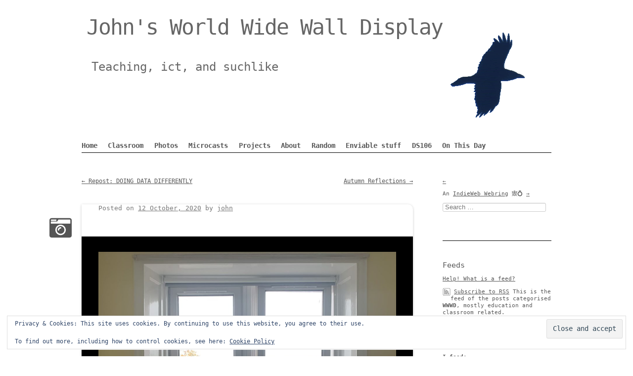

--- FILE ---
content_type: text/html; charset=UTF-8
request_url: https://johnjohnston.info/blog/broomhill-hammershoi/
body_size: 31674
content:
<!DOCTYPE html>
<!--[if IE 6]>
<html id="ie6" lang="en-US">
<![endif]-->
<!--[if IE 7]>
<html id="ie7" lang="en-US">
<![endif]-->
<!--[if IE 8]>
<html id="ie8" lang="en-US">
<![endif]-->
<!--[if !(IE 6) | !(IE 7) | !(IE 8)  ]><!-->
<html lang="en-US">
<!--<![endif]-->
<head>
<meta charset="UTF-8" />
<meta name="viewport" content="width=device-width" />
<title>Broomhill #Hammershøi  </title>
<link rel="profile" href="http://microformats.org/profile/specs" />
<link rel="profile" href="http://microformats.org/profile/hatom" />
<link rel="pingback" href="https://johnjohnston.info/blog/xmlrpc.php" />
<link rel="microsub" href="https://aperture.p3k.io/microsub/313">
  <link href="https://micro.blog/johnjohnston" rel="me" />
<title>Broomhill #Hammershøi &#8211; John&#039;s World Wide Wall Display</title>
<meta name='robots' content='max-image-preview:large' />
<link rel='dns-prefetch' href='//stats.wp.com' />
<link rel='dns-prefetch' href='//v0.wordpress.com' />
<link rel='dns-prefetch' href='//widgets.wp.com' />
<link rel='dns-prefetch' href='//s0.wp.com' />
<link rel='dns-prefetch' href='//0.gravatar.com' />
<link rel='dns-prefetch' href='//1.gravatar.com' />
<link rel='dns-prefetch' href='//2.gravatar.com' />
<link rel="alternate" type="application/rss+xml" title="John&#039;s World Wide Wall Display &raquo; Feed" href="https://johnjohnston.info/blog/feed/" />
<link rel="alternate" type="application/rss+xml" title="John&#039;s World Wide Wall Display &raquo; Comments Feed" href="https://johnjohnston.info/blog/comments/feed/" />
<link rel="alternate" type="application/rss+xml" title="John&#039;s World Wide Wall Display &raquo; Broomhill #Hammershøi Comments Feed" href="https://johnjohnston.info/blog/broomhill-hammershoi/feed/" />
<link rel="alternate" title="oEmbed (JSON)" type="application/json+oembed" href="https://johnjohnston.info/blog/wp-json/oembed/1.0/embed?url=https%3A%2F%2Fjohnjohnston.info%2Fblog%2Fbroomhill-hammershoi%2F" />
<link rel="alternate" title="oEmbed (XML)" type="text/xml+oembed" href="https://johnjohnston.info/blog/wp-json/oembed/1.0/embed?url=https%3A%2F%2Fjohnjohnston.info%2Fblog%2Fbroomhill-hammershoi%2F&#038;format=xml" />
<style id='wp-img-auto-sizes-contain-inline-css' type='text/css'>
img:is([sizes=auto i],[sizes^="auto," i]){contain-intrinsic-size:3000px 1500px}
/*# sourceURL=wp-img-auto-sizes-contain-inline-css */
</style>
<style id='wp-block-library-inline-css' type='text/css'>
:root{--wp-block-synced-color:#7a00df;--wp-block-synced-color--rgb:122,0,223;--wp-bound-block-color:var(--wp-block-synced-color);--wp-editor-canvas-background:#ddd;--wp-admin-theme-color:#007cba;--wp-admin-theme-color--rgb:0,124,186;--wp-admin-theme-color-darker-10:#006ba1;--wp-admin-theme-color-darker-10--rgb:0,107,160.5;--wp-admin-theme-color-darker-20:#005a87;--wp-admin-theme-color-darker-20--rgb:0,90,135;--wp-admin-border-width-focus:2px}@media (min-resolution:192dpi){:root{--wp-admin-border-width-focus:1.5px}}.wp-element-button{cursor:pointer}:root .has-very-light-gray-background-color{background-color:#eee}:root .has-very-dark-gray-background-color{background-color:#313131}:root .has-very-light-gray-color{color:#eee}:root .has-very-dark-gray-color{color:#313131}:root .has-vivid-green-cyan-to-vivid-cyan-blue-gradient-background{background:linear-gradient(135deg,#00d084,#0693e3)}:root .has-purple-crush-gradient-background{background:linear-gradient(135deg,#34e2e4,#4721fb 50%,#ab1dfe)}:root .has-hazy-dawn-gradient-background{background:linear-gradient(135deg,#faaca8,#dad0ec)}:root .has-subdued-olive-gradient-background{background:linear-gradient(135deg,#fafae1,#67a671)}:root .has-atomic-cream-gradient-background{background:linear-gradient(135deg,#fdd79a,#004a59)}:root .has-nightshade-gradient-background{background:linear-gradient(135deg,#330968,#31cdcf)}:root .has-midnight-gradient-background{background:linear-gradient(135deg,#020381,#2874fc)}:root{--wp--preset--font-size--normal:16px;--wp--preset--font-size--huge:42px}.has-regular-font-size{font-size:1em}.has-larger-font-size{font-size:2.625em}.has-normal-font-size{font-size:var(--wp--preset--font-size--normal)}.has-huge-font-size{font-size:var(--wp--preset--font-size--huge)}.has-text-align-center{text-align:center}.has-text-align-left{text-align:left}.has-text-align-right{text-align:right}.has-fit-text{white-space:nowrap!important}#end-resizable-editor-section{display:none}.aligncenter{clear:both}.items-justified-left{justify-content:flex-start}.items-justified-center{justify-content:center}.items-justified-right{justify-content:flex-end}.items-justified-space-between{justify-content:space-between}.screen-reader-text{border:0;clip-path:inset(50%);height:1px;margin:-1px;overflow:hidden;padding:0;position:absolute;width:1px;word-wrap:normal!important}.screen-reader-text:focus{background-color:#ddd;clip-path:none;color:#444;display:block;font-size:1em;height:auto;left:5px;line-height:normal;padding:15px 23px 14px;text-decoration:none;top:5px;width:auto;z-index:100000}html :where(.has-border-color){border-style:solid}html :where([style*=border-top-color]){border-top-style:solid}html :where([style*=border-right-color]){border-right-style:solid}html :where([style*=border-bottom-color]){border-bottom-style:solid}html :where([style*=border-left-color]){border-left-style:solid}html :where([style*=border-width]){border-style:solid}html :where([style*=border-top-width]){border-top-style:solid}html :where([style*=border-right-width]){border-right-style:solid}html :where([style*=border-bottom-width]){border-bottom-style:solid}html :where([style*=border-left-width]){border-left-style:solid}html :where(img[class*=wp-image-]){height:auto;max-width:100%}:where(figure){margin:0 0 1em}html :where(.is-position-sticky){--wp-admin--admin-bar--position-offset:var(--wp-admin--admin-bar--height,0px)}@media screen and (max-width:600px){html :where(.is-position-sticky){--wp-admin--admin-bar--position-offset:0px}}

/*# sourceURL=wp-block-library-inline-css */
</style><style id='wp-block-tag-cloud-inline-css' type='text/css'>
.wp-block-tag-cloud{box-sizing:border-box}.wp-block-tag-cloud.aligncenter{justify-content:center;text-align:center}.wp-block-tag-cloud a{display:inline-block;margin-right:5px}.wp-block-tag-cloud span{display:inline-block;margin-left:5px;text-decoration:none}:root :where(.wp-block-tag-cloud.is-style-outline){display:flex;flex-wrap:wrap;gap:1ch}:root :where(.wp-block-tag-cloud.is-style-outline a){border:1px solid;font-size:unset!important;margin-right:0;padding:1ch 2ch;text-decoration:none!important}
/*# sourceURL=https://johnjohnston.info/blog/wp-includes/blocks/tag-cloud/style.min.css */
</style>
<style id='global-styles-inline-css' type='text/css'>
:root{--wp--preset--aspect-ratio--square: 1;--wp--preset--aspect-ratio--4-3: 4/3;--wp--preset--aspect-ratio--3-4: 3/4;--wp--preset--aspect-ratio--3-2: 3/2;--wp--preset--aspect-ratio--2-3: 2/3;--wp--preset--aspect-ratio--16-9: 16/9;--wp--preset--aspect-ratio--9-16: 9/16;--wp--preset--color--black: #000000;--wp--preset--color--cyan-bluish-gray: #abb8c3;--wp--preset--color--white: #ffffff;--wp--preset--color--pale-pink: #f78da7;--wp--preset--color--vivid-red: #cf2e2e;--wp--preset--color--luminous-vivid-orange: #ff6900;--wp--preset--color--luminous-vivid-amber: #fcb900;--wp--preset--color--light-green-cyan: #7bdcb5;--wp--preset--color--vivid-green-cyan: #00d084;--wp--preset--color--pale-cyan-blue: #8ed1fc;--wp--preset--color--vivid-cyan-blue: #0693e3;--wp--preset--color--vivid-purple: #9b51e0;--wp--preset--gradient--vivid-cyan-blue-to-vivid-purple: linear-gradient(135deg,rgb(6,147,227) 0%,rgb(155,81,224) 100%);--wp--preset--gradient--light-green-cyan-to-vivid-green-cyan: linear-gradient(135deg,rgb(122,220,180) 0%,rgb(0,208,130) 100%);--wp--preset--gradient--luminous-vivid-amber-to-luminous-vivid-orange: linear-gradient(135deg,rgb(252,185,0) 0%,rgb(255,105,0) 100%);--wp--preset--gradient--luminous-vivid-orange-to-vivid-red: linear-gradient(135deg,rgb(255,105,0) 0%,rgb(207,46,46) 100%);--wp--preset--gradient--very-light-gray-to-cyan-bluish-gray: linear-gradient(135deg,rgb(238,238,238) 0%,rgb(169,184,195) 100%);--wp--preset--gradient--cool-to-warm-spectrum: linear-gradient(135deg,rgb(74,234,220) 0%,rgb(151,120,209) 20%,rgb(207,42,186) 40%,rgb(238,44,130) 60%,rgb(251,105,98) 80%,rgb(254,248,76) 100%);--wp--preset--gradient--blush-light-purple: linear-gradient(135deg,rgb(255,206,236) 0%,rgb(152,150,240) 100%);--wp--preset--gradient--blush-bordeaux: linear-gradient(135deg,rgb(254,205,165) 0%,rgb(254,45,45) 50%,rgb(107,0,62) 100%);--wp--preset--gradient--luminous-dusk: linear-gradient(135deg,rgb(255,203,112) 0%,rgb(199,81,192) 50%,rgb(65,88,208) 100%);--wp--preset--gradient--pale-ocean: linear-gradient(135deg,rgb(255,245,203) 0%,rgb(182,227,212) 50%,rgb(51,167,181) 100%);--wp--preset--gradient--electric-grass: linear-gradient(135deg,rgb(202,248,128) 0%,rgb(113,206,126) 100%);--wp--preset--gradient--midnight: linear-gradient(135deg,rgb(2,3,129) 0%,rgb(40,116,252) 100%);--wp--preset--font-size--small: 13px;--wp--preset--font-size--medium: 20px;--wp--preset--font-size--large: 36px;--wp--preset--font-size--x-large: 42px;--wp--preset--spacing--20: 0.44rem;--wp--preset--spacing--30: 0.67rem;--wp--preset--spacing--40: 1rem;--wp--preset--spacing--50: 1.5rem;--wp--preset--spacing--60: 2.25rem;--wp--preset--spacing--70: 3.38rem;--wp--preset--spacing--80: 5.06rem;--wp--preset--shadow--natural: 6px 6px 9px rgba(0, 0, 0, 0.2);--wp--preset--shadow--deep: 12px 12px 50px rgba(0, 0, 0, 0.4);--wp--preset--shadow--sharp: 6px 6px 0px rgba(0, 0, 0, 0.2);--wp--preset--shadow--outlined: 6px 6px 0px -3px rgb(255, 255, 255), 6px 6px rgb(0, 0, 0);--wp--preset--shadow--crisp: 6px 6px 0px rgb(0, 0, 0);}:where(.is-layout-flex){gap: 0.5em;}:where(.is-layout-grid){gap: 0.5em;}body .is-layout-flex{display: flex;}.is-layout-flex{flex-wrap: wrap;align-items: center;}.is-layout-flex > :is(*, div){margin: 0;}body .is-layout-grid{display: grid;}.is-layout-grid > :is(*, div){margin: 0;}:where(.wp-block-columns.is-layout-flex){gap: 2em;}:where(.wp-block-columns.is-layout-grid){gap: 2em;}:where(.wp-block-post-template.is-layout-flex){gap: 1.25em;}:where(.wp-block-post-template.is-layout-grid){gap: 1.25em;}.has-black-color{color: var(--wp--preset--color--black) !important;}.has-cyan-bluish-gray-color{color: var(--wp--preset--color--cyan-bluish-gray) !important;}.has-white-color{color: var(--wp--preset--color--white) !important;}.has-pale-pink-color{color: var(--wp--preset--color--pale-pink) !important;}.has-vivid-red-color{color: var(--wp--preset--color--vivid-red) !important;}.has-luminous-vivid-orange-color{color: var(--wp--preset--color--luminous-vivid-orange) !important;}.has-luminous-vivid-amber-color{color: var(--wp--preset--color--luminous-vivid-amber) !important;}.has-light-green-cyan-color{color: var(--wp--preset--color--light-green-cyan) !important;}.has-vivid-green-cyan-color{color: var(--wp--preset--color--vivid-green-cyan) !important;}.has-pale-cyan-blue-color{color: var(--wp--preset--color--pale-cyan-blue) !important;}.has-vivid-cyan-blue-color{color: var(--wp--preset--color--vivid-cyan-blue) !important;}.has-vivid-purple-color{color: var(--wp--preset--color--vivid-purple) !important;}.has-black-background-color{background-color: var(--wp--preset--color--black) !important;}.has-cyan-bluish-gray-background-color{background-color: var(--wp--preset--color--cyan-bluish-gray) !important;}.has-white-background-color{background-color: var(--wp--preset--color--white) !important;}.has-pale-pink-background-color{background-color: var(--wp--preset--color--pale-pink) !important;}.has-vivid-red-background-color{background-color: var(--wp--preset--color--vivid-red) !important;}.has-luminous-vivid-orange-background-color{background-color: var(--wp--preset--color--luminous-vivid-orange) !important;}.has-luminous-vivid-amber-background-color{background-color: var(--wp--preset--color--luminous-vivid-amber) !important;}.has-light-green-cyan-background-color{background-color: var(--wp--preset--color--light-green-cyan) !important;}.has-vivid-green-cyan-background-color{background-color: var(--wp--preset--color--vivid-green-cyan) !important;}.has-pale-cyan-blue-background-color{background-color: var(--wp--preset--color--pale-cyan-blue) !important;}.has-vivid-cyan-blue-background-color{background-color: var(--wp--preset--color--vivid-cyan-blue) !important;}.has-vivid-purple-background-color{background-color: var(--wp--preset--color--vivid-purple) !important;}.has-black-border-color{border-color: var(--wp--preset--color--black) !important;}.has-cyan-bluish-gray-border-color{border-color: var(--wp--preset--color--cyan-bluish-gray) !important;}.has-white-border-color{border-color: var(--wp--preset--color--white) !important;}.has-pale-pink-border-color{border-color: var(--wp--preset--color--pale-pink) !important;}.has-vivid-red-border-color{border-color: var(--wp--preset--color--vivid-red) !important;}.has-luminous-vivid-orange-border-color{border-color: var(--wp--preset--color--luminous-vivid-orange) !important;}.has-luminous-vivid-amber-border-color{border-color: var(--wp--preset--color--luminous-vivid-amber) !important;}.has-light-green-cyan-border-color{border-color: var(--wp--preset--color--light-green-cyan) !important;}.has-vivid-green-cyan-border-color{border-color: var(--wp--preset--color--vivid-green-cyan) !important;}.has-pale-cyan-blue-border-color{border-color: var(--wp--preset--color--pale-cyan-blue) !important;}.has-vivid-cyan-blue-border-color{border-color: var(--wp--preset--color--vivid-cyan-blue) !important;}.has-vivid-purple-border-color{border-color: var(--wp--preset--color--vivid-purple) !important;}.has-vivid-cyan-blue-to-vivid-purple-gradient-background{background: var(--wp--preset--gradient--vivid-cyan-blue-to-vivid-purple) !important;}.has-light-green-cyan-to-vivid-green-cyan-gradient-background{background: var(--wp--preset--gradient--light-green-cyan-to-vivid-green-cyan) !important;}.has-luminous-vivid-amber-to-luminous-vivid-orange-gradient-background{background: var(--wp--preset--gradient--luminous-vivid-amber-to-luminous-vivid-orange) !important;}.has-luminous-vivid-orange-to-vivid-red-gradient-background{background: var(--wp--preset--gradient--luminous-vivid-orange-to-vivid-red) !important;}.has-very-light-gray-to-cyan-bluish-gray-gradient-background{background: var(--wp--preset--gradient--very-light-gray-to-cyan-bluish-gray) !important;}.has-cool-to-warm-spectrum-gradient-background{background: var(--wp--preset--gradient--cool-to-warm-spectrum) !important;}.has-blush-light-purple-gradient-background{background: var(--wp--preset--gradient--blush-light-purple) !important;}.has-blush-bordeaux-gradient-background{background: var(--wp--preset--gradient--blush-bordeaux) !important;}.has-luminous-dusk-gradient-background{background: var(--wp--preset--gradient--luminous-dusk) !important;}.has-pale-ocean-gradient-background{background: var(--wp--preset--gradient--pale-ocean) !important;}.has-electric-grass-gradient-background{background: var(--wp--preset--gradient--electric-grass) !important;}.has-midnight-gradient-background{background: var(--wp--preset--gradient--midnight) !important;}.has-small-font-size{font-size: var(--wp--preset--font-size--small) !important;}.has-medium-font-size{font-size: var(--wp--preset--font-size--medium) !important;}.has-large-font-size{font-size: var(--wp--preset--font-size--large) !important;}.has-x-large-font-size{font-size: var(--wp--preset--font-size--x-large) !important;}
/*# sourceURL=global-styles-inline-css */
</style>

<style id='classic-theme-styles-inline-css' type='text/css'>
/*! This file is auto-generated */
.wp-block-button__link{color:#fff;background-color:#32373c;border-radius:9999px;box-shadow:none;text-decoration:none;padding:calc(.667em + 2px) calc(1.333em + 2px);font-size:1.125em}.wp-block-file__button{background:#32373c;color:#fff;text-decoration:none}
/*# sourceURL=/wp-includes/css/classic-themes.min.css */
</style>
<link rel='stylesheet' id='osm-map-css-css' href='https://johnjohnston.info/blog/wp-content/plugins/osm/css/osm_map.css?ver=6.9' type='text/css' media='all' />
<link rel='stylesheet' id='osm-ol3-css-css' href='https://johnjohnston.info/blog/wp-content/plugins/osm/js/OL/7.1.0/ol.css?ver=6.9' type='text/css' media='all' />
<link rel='stylesheet' id='osm-ol3-ext-css-css' href='https://johnjohnston.info/blog/wp-content/plugins/osm/css/osm_map_v3.css?ver=6.9' type='text/css' media='all' />
<link rel='stylesheet' id='webmention-css' href='https://johnjohnston.info/blog/wp-content/plugins/webmention/assets/css/webmention.css?ver=5.6.2' type='text/css' media='all' />
<link rel='stylesheet' id='indieweb-css' href='https://johnjohnston.info/blog/wp-content/plugins/indieweb/static/css/indieweb.css?ver=5.0.0' type='text/css' media='all' />
<link rel='stylesheet' id='sempress-style-css' href='https://johnjohnston.info/blog/wp-content/themes/sempress-child/style.css?ver=6.9' type='text/css' media='all' />
<link rel='stylesheet' id='jetpack_likes-css' href='https://johnjohnston.info/blog/wp-content/plugins/jetpack/modules/likes/style.css?ver=15.4' type='text/css' media='all' />
<link rel='stylesheet' id='slb_core-css' href='https://johnjohnston.info/blog/wp-content/plugins/simple-lightbox/client/css/app.css?ver=2.9.4' type='text/css' media='all' />
<link rel='stylesheet' id='sharedaddy-css' href='https://johnjohnston.info/blog/wp-content/plugins/jetpack/modules/sharedaddy/sharing.css?ver=15.4' type='text/css' media='all' />
<link rel='stylesheet' id='social-logos-css' href='https://johnjohnston.info/blog/wp-content/plugins/jetpack/_inc/social-logos/social-logos.min.css?ver=15.4' type='text/css' media='all' />
<script type="text/javascript" src="https://johnjohnston.info/blog/wp-includes/js/jquery/jquery.min.js?ver=3.7.1" id="jquery-core-js"></script>
<script type="text/javascript" src="https://johnjohnston.info/blog/wp-includes/js/jquery/jquery-migrate.min.js?ver=3.4.1" id="jquery-migrate-js"></script>
<script type="text/javascript" src="https://johnjohnston.info/blog/wp-content/plugins/osm/js/OL/2.13.1/OpenLayers.js?ver=6.9" id="osm-ol-library-js"></script>
<script type="text/javascript" src="https://johnjohnston.info/blog/wp-content/plugins/osm/js/OSM/openlayers/OpenStreetMap.js?ver=6.9" id="osm-osm-library-js"></script>
<script type="text/javascript" src="https://johnjohnston.info/blog/wp-content/plugins/osm/js/OSeaM/harbours.js?ver=6.9" id="osm-harbours-library-js"></script>
<script type="text/javascript" src="https://johnjohnston.info/blog/wp-content/plugins/osm/js/OSeaM/map_utils.js?ver=6.9" id="osm-map-utils-library-js"></script>
<script type="text/javascript" src="https://johnjohnston.info/blog/wp-content/plugins/osm/js/OSeaM/utilities.js?ver=6.9" id="osm-utilities-library-js"></script>
<script type="text/javascript" src="https://johnjohnston.info/blog/wp-content/plugins/osm/js/osm-plugin-lib.js?ver=6.9" id="OsmScript-js"></script>
<script type="text/javascript" src="https://johnjohnston.info/blog/wp-content/plugins/osm/js/polyfill/v2/polyfill.min.js?features=requestAnimationFrame%2CElement.prototype.classList%2CURL&amp;ver=6.9" id="osm-polyfill-js"></script>
<script type="text/javascript" src="https://johnjohnston.info/blog/wp-content/plugins/osm/js/OL/7.1.0/ol.js?ver=6.9" id="osm-ol3-library-js"></script>
<script type="text/javascript" src="https://johnjohnston.info/blog/wp-content/plugins/osm/js/osm-v3-plugin-lib.js?ver=6.9" id="osm-ol3-ext-library-js"></script>
<script type="text/javascript" src="https://johnjohnston.info/blog/wp-content/plugins/osm/js/osm-metabox-events.js?ver=6.9" id="osm-ol3-metabox-events-js"></script>
<script type="text/javascript" src="https://johnjohnston.info/blog/wp-content/plugins/osm/js/osm-startup-lib.js?ver=6.9" id="osm-map-startup-js"></script>
<script type="text/javascript" src="https://johnjohnston.info/blog/wp-content/themes/sempress-child/sandaig.js?ver=1.0" id="custom_script-js"></script>
<link rel="https://api.w.org/" href="https://johnjohnston.info/blog/wp-json/" /><link rel="alternate" title="JSON" type="application/json" href="https://johnjohnston.info/blog/wp-json/wp/v2/posts/13557" /><link rel="EditURI" type="application/rsd+xml" title="RSD" href="https://johnjohnston.info/blog/xmlrpc.php?rsd" />
<meta name="generator" content="WordPress 6.9" />
<link rel="canonical" href="https://johnjohnston.info/blog/broomhill-hammershoi/" />
<link rel='shortlink' href='https://wp.me/p57zFQ-3wF' />
<link rel="alternate" type="application/feed+json" title="John&#039;s World Wide Wall Display &raquo; JSON Feed" href="https://johnjohnston.info/blog/feed/json/" />
<link rel="alternate" type="application/feed+json" title="John&#039;s World Wide Wall Display &raquo; Broomhill #Hammershøi Comments Feed" href="https://johnjohnston.info/blog/broomhill-hammershoi/feed/json/" />
<script type="text/javascript"> 

/**  all layers have to be in this global array - in further process each map will have something like vectorM[map_ol3js_n][layer_n] */
var vectorM = [[]];


/** put translations from PHP/mo to JavaScript */
var translations = [];

/** global GET-Parameters */
var HTTP_GET_VARS = [];

</script><!-- OSM plugin V6.1.9: did not add geo meta tags. --> 
	<style>img#wpstats{display:none}</style>
		<link rel="blogroll" type="text/xml" href="https://feedland.com/opml?screenname=johnjohnston&catname=blogroll">
            <meta name="fediverse:creator" content="@johnjohnston@social.ds106.us" />
    		<style type="text/css" id="sempress-custom-colors">
			body { text-shadow: 0 1px 0 #ffffff; }
			body, a { color: #555555; }
			.widget, #access {
				border-bottom: 1px solid #000000;
				-moz-box-shadow: inherit 0 1px 0 0;
				-webkit-box-shadow: inherit 0 1px 0 0;
				box-shadow: inherit 0 1px 0 0;
			}
			article.comment {
				border-top: 1px solid inherit;
				-moz-box-shadow: #000000 0 -1px 0 0;
				-webkit-box-shadow: #000000 0 -1px 0 0;
				box-shadow: #000000 0 -1px 0 0;
			}
		</style>
	<link rel="pingback" href="https://johnjohnston.info/blog/xmlrpc.php">
<style type="text/css">.recentcomments a{display:inline !important;padding:0 !important;margin:0 !important;}</style><meta name="description" content="Broomhill #Hammershøi" />
<style type="text/css" id="custom-background-css">
body.custom-background { background-color: #ffffff; }
</style>
	
<!-- Jetpack Open Graph Tags -->
<meta property="og:type" content="article" />
<meta property="og:title" content="Broomhill #Hammershøi" />
<meta property="og:url" content="https://johnjohnston.info/blog/broomhill-hammershoi/" />
<meta property="og:description" content="Broomhill #Hammershøi" />
<meta property="article:published_time" content="2020-10-12T13:05:35+00:00" />
<meta property="article:modified_time" content="2021-04-04T09:56:11+00:00" />
<meta property="og:site_name" content="John&#039;s World Wide Wall Display" />
<meta property="og:image" content="https://johnjohnston.info/blog/wp-content/uploads/2020/10/49462236-9535-40BD-B5B5-704CC84D11A6-1024x1024.jpeg" />
<meta property="og:image:secure_url" content="https://i0.wp.com/johnjohnston.info/blog/wp-content/uploads/2020/10/49462236-9535-40BD-B5B5-704CC84D11A6-1024x1024.jpeg?ssl=1" />
<meta property="og:image:width" content="1024" />
<meta property="og:image:height" content="1024" />
<meta property="og:image:alt" content="Broomhill #Hammershøi" />
<meta property="og:locale" content="en_US" />
<meta name="twitter:site" content="@johnjohnston" />
<meta name="twitter:text:title" content="Broomhill #Hammershøi" />
<meta name="twitter:image" content="https://johnjohnston.info/blog/wp-content/uploads/2020/10/49462236-9535-40BD-B5B5-704CC84D11A6-1024x1024.jpeg?w=640" />
<meta name="twitter:image:alt" content="Broomhill #Hammershøi" />
<meta name="twitter:card" content="summary_large_image" />

<!-- End Jetpack Open Graph Tags -->
<link rel="icon" href="https://johnjohnston.info/blog/wp-content/uploads/2017/07/cropped-ravenlogo-1-32x32.png" sizes="32x32" />
<link rel="icon" href="https://johnjohnston.info/blog/wp-content/uploads/2017/07/cropped-ravenlogo-1-192x192.png" sizes="192x192" />
<link rel="apple-touch-icon" href="https://johnjohnston.info/blog/wp-content/uploads/2017/07/cropped-ravenlogo-1-180x180.png" />
<meta name="msapplication-TileImage" content="https://johnjohnston.info/blog/wp-content/uploads/2017/07/cropped-ravenlogo-1-270x270.png" />
<link rel="micropub_media" href="https://johnjohnston.info/blog/wp-json/micropub/1.0/media" />
<link rel="micropub" href="https://johnjohnston.info/blog/wp-json/micropub/1.0/endpoint" />
<link rel="webmention" href="https://johnjohnston.info/blog/wp-json/webmention/1.0/endpoint" />
		<style type="text/css" id="wp-custom-css">
			/*
Welcome to Custom CSS!

To learn how this works, see http://wp.me/PEmnE-Bt
*/

/* Feedland */

#idBlogrollContainer{width:100% !important;font-size:20px !important }

.divQuietBlogroll .trBlogrollFeed .tdBlogrollFeedTitle {
font-size: 18px !important;
}
.trBlogrollFeed .tdBlogrollFeedTitle .spTitleString{max-width:300px !important;height:24px}


/* 27 Jul 2022 */
.entry-header .entry-title, .entry-header .entry-title a {font-size:25px !important;}
/* end 27 Jul 2022 */

body{background-image:none;font-family:monospace;font-size:1.1em}

.menu-item{font-weight:bold !important}

#site-image{border: none;box-shadow:none
	
}
article.page, article.post, article.attachment{;border:none;;border-radius:0px 10px}
/*box-shadow:none*/

.widget_eu_cookie_law_widget{border:none}

li.webmention article.comment{padding:0px}

.wp-block-footnotes,.footnotes {
	background: #E6E6E6;
	font-size: 13px;
	padding: 10px;
}

h3,h4 {
	font-weight: bold;
}

#plogfeed li {
	display: block;
	float: left;
	width: 48%;
	border: solid 1px lightgrey;
	margin: 2px;
	text-align: center;
}

#plogfeed li h3 {
	padding: 0;
	height: 60px;
}

.linklist li blockquote:before{
	display: block;
content: "\201C";
font-size: 70px;
position: absolute;
left: -20px;
top: 20px;
font-style: normal;
}


.page-id-10349 .display-posts-listing li{margin-bottom:14px}

.book-listing li{margin-bottom:14px}

.post-11479 .display-posts-listing {list-style-type: decimal;display: flex;
flex-direction: column-reverse;}



article.kind-photo .entry-content{background:black;color:#fff}

article.kind-photo .entry-content a{color:yellow}

article.kind-like {background:#c88691;}

article.kind-reply {background:#f2f2f2}

article.kind-listen {background:#fafafa}

article.kind-watch {background:#e5e5e5}

article.kind-note {background:lightyellow }

article.kind-bookmark {background:#cbcbcb;}

article.kind-repost{
	background:#FBF1A9;}

.entry-reaction{border-bottom:none !important}
 
footer.entry-meta{background:#fff;margin:16px;border:solid 2px white}

.e-summary{background: #FFFCEB;padding:4px;color:#000}

/*As I don't fill in the film in responce properties, hide this*/ 

section .u-watch-of.h-cite{display:none ;height:0px}

 article.kind-like {background:#ff9999;color:#fff; }

.post-kind .entry-reaction a{background:white;padding:4px;border-radius:6px;opacity:0.9}

.entry-reaction{padding-top:0px !important}

.entry-summary{padding-top:0px !important}
.response{padding-top:8px}
.response header{background:white;color:black; 
padding:4px;
border-radius: 0px 10px}

.response .u-photo{border-radius:20%}


/*messing about with comments.
//to o many brokenavatars, so not avatars in webmentions ettings */

.webmention.u-like::after ,.webmention.u-repost::after,.webmention.u-mention::after { 
  content: ", ";
}


.webmention.u-like::before { 
  content:'\2665'; 
	color:red;
}
	.webmention.u-repost::before{
		content:'\21BB'; 
	color:red;
	}

	.webmention.u-mention::before{
		content:'@'; 
	color:red;
	}

.terminal{background: #000; color: yellow}


.book-listing .category-display{display:block;bottom:-10px;;background:lightyellow;position:absolute;font-size:12px}
.book-listing .listing-item{position: relative;padding-bottom:10px;padding-top:10px}

a.rss{background:orange;border-radius: 2px;padding:1px}



/* Grid style */
.display-posts-listing.grid {
	display: grid;
	grid-gap: 16px;
}

.display-posts-listing.grid .title {
	display: block;
}

.display-posts-listing.grid img { 
	display: block; 
	max-width: 100%; 
	height: auto; 
}

@media (min-width: 600px) {
	.display-posts-listing.grid {
		grid-template-columns: repeat( 2, 1fr );
	}
}

@media (min-width: 1024px) {
	.display-posts-listing.grid {
		grid-template-columns: repeat( 3, 1fr );
	}
}

code{background:#F4F6F6;}

/* for book review form */
.page-id-21509 #branding, .page-id-21509 #colophon{display:none}		</style>
		<link rel='stylesheet' id='jetpack-swiper-library-css' href='https://johnjohnston.info/blog/wp-content/plugins/jetpack/_inc/blocks/swiper.css?ver=15.4' type='text/css' media='all' />
<link rel='stylesheet' id='jetpack-carousel-css' href='https://johnjohnston.info/blog/wp-content/plugins/jetpack/modules/carousel/jetpack-carousel.css?ver=15.4' type='text/css' media='all' />
<link rel='stylesheet' id='jetpack-top-posts-widget-css' href='https://johnjohnston.info/blog/wp-content/plugins/jetpack/modules/widgets/top-posts/style.css?ver=20141013' type='text/css' media='all' />
<link rel='stylesheet' id='eu-cookie-law-style-css' href='https://johnjohnston.info/blog/wp-content/plugins/jetpack/modules/widgets/eu-cookie-law/style.css?ver=15.4' type='text/css' media='all' />
</head>

<body class="wp-singular post-template-default single single-post postid-13557 single-format-status custom-background wp-custom-logo wp-theme-sempress wp-child-theme-sempress-child multi-column single-author custom-header" itemscope="" itemtype="http://schema.org/BlogPosting">
<div id="page">
  <header id="branding" role="banner">
              <img src="https://johnjohnston.info/blog/wp-content/uploads/2019/10/raven-17Oct2019.png" height="250" width="960" alt="header image" id="site-image" />
          <h1 id="site-title"><a href="https://johnjohnston.info/blog/" title="John&#039;s World Wide Wall Display" rel="home">John&#039;s World Wide Wall Display</a></h1>
    <h2 id="site-description">Teaching, ict, and suchlike</h2>
    

    
    <nav id="access" role="navigation">
      <h1 class="assistive-text section-heading"><a href="#access" title="Main menu">Main menu</a></h1>
      <div class="skip-link screen-reader-text"><a href="#content" title="Skip to content">Skip to content</a></div>

      <div class="menu-menu-1-container"><ul id="menu-menu-1" class="menu"><li id="menu-item-2681" class="menu-item menu-item-type-custom menu-item-object-custom menu-item-home menu-item-2681"><a href="http://johnjohnston.info/blog/">Home</a></li>
<li id="menu-item-21007" class="menu-item menu-item-type-custom menu-item-object-custom menu-item-21007"><a href="https://johnjohnston.info/blog/category/wwwd/?tag=classroom/">Classroom</a></li>
<li id="menu-item-6510" class="menu-item menu-item-type-post_type menu-item-object-page menu-item-6510"><a href="https://johnjohnston.info/blog/myphotos/">Photos</a></li>
<li id="menu-item-4653" class="menu-item menu-item-type-taxonomy menu-item-object-category menu-item-4653"><a href="https://johnjohnston.info/blog/category/microcast/" title="Short Podcasts recorded in one take, no post editing&#8230;.">Microcasts</a></li>
<li id="menu-item-3086" class="menu-item menu-item-type-post_type menu-item-object-page menu-item-3086"><a href="https://johnjohnston.info/blog/projects/" title="Things I’ve made or been involved in">Projects</a></li>
<li id="menu-item-2682" class="menu-item menu-item-type-post_type menu-item-object-page menu-item-has-children menu-item-2682"><a href="https://johnjohnston.info/blog/about/" title="About John Johnston">About</a>
<ul class="sub-menu">
	<li id="menu-item-20877" class="menu-item menu-item-type-post_type menu-item-object-page menu-item-20877"><a href="https://johnjohnston.info/blog/colophon/">Colophon</a></li>
	<li id="menu-item-20942" class="menu-item menu-item-type-post_type menu-item-object-page menu-item-20942"><a href="https://johnjohnston.info/blog/now/">Now</a></li>
</ul>
</li>
<li id="menu-item-2735" class="menu-item menu-item-type-custom menu-item-object-custom menu-item-2735"><a href="http://johnjohnston.info/blog/?random">Random</a></li>
<li id="menu-item-2791" class="menu-item menu-item-type-taxonomy menu-item-object-category menu-item-has-children menu-item-2791"><a href="https://johnjohnston.info/blog/category/enviable-stuff/">Enviable stuff</a>
<ul class="sub-menu">
	<li id="menu-item-3387" class="menu-item menu-item-type-post_type menu-item-object-page menu-item-3387"><a href="https://johnjohnston.info/blog/links/" title="Links I’ve saved">Links</a></li>
	<li id="menu-item-7561" class="menu-item menu-item-type-post_type menu-item-object-page menu-item-7561"><a href="https://johnjohnston.info/blog/blogroll/">Blogroll</a></li>
	<li id="menu-item-19195" class="menu-item menu-item-type-post_type menu-item-object-page menu-item-19195"><a href="https://johnjohnston.info/blog/feedland/">FeedLand Blogroll</a></li>
</ul>
</li>
<li id="menu-item-6398" class="menu-item menu-item-type-post_type menu-item-object-page menu-item-6398"><a href="https://johnjohnston.info/blog/ds106/">DS106</a></li>
<li id="menu-item-8536" class="menu-item menu-item-type-post_type menu-item-object-page menu-item-8536"><a href="https://johnjohnston.info/blog/on-this-day/">On This Day</a></li>
</ul></div>    </nav><!-- #access -->
  </header><!-- #branding -->

  <div id="main">
		<section id="primary">
			<main id="content" role="main" class="h-entry hentry">

			
						<nav id="nav-above">
			<h1 class="assistive-text section-heading">Post navigation</h1>

			
				<div class="nav-previous"><a href="https://johnjohnston.info/blog/repost-doing-data-differently/" rel="prev"><span class="meta-nav">&larr;</span> Repost: DOING DATA DIFFERENTLY</a></div>				<div class="nav-next"><a href="https://johnjohnston.info/blog/autumn-reflections/" rel="next">Autumn Reflections <span class="meta-nav">&rarr;</span></a></div>
			
		</nav><!-- #nav-above -->
		
				
<article id="post-13557" class="post-13557 post type-post status-publish format-status category-posse post_format-post-format-status kind-photo post-kind">
		<header class="entry-header">
		<!--<h1 class="entry-title p-name" itemprop="name headline"><a href="https://johnjohnston.info/blog/broomhill-hammershoi/" class="u-url url" title="Permalink to Broomhill #Hammershøi" rel="bookmark" itemprop="url">Broomhill #Hammershøi</a></h1>-->

				<div class="entry-meta">
			<span class="sep">Posted on </span><a href="https://johnjohnston.info/blog/broomhill-hammershoi/" title="2:05 pm" rel="bookmark" class="url u-url"><time class="entry-date updated published dt-updated dt-published" datetime="2020-10-12T14:05:35+01:00" itemprop="dateModified datePublished">12 October, 2020</time></a><address class="byline"> <span class="sep"> by </span> <span class="author p-author vcard hcard h-card" itemprop="author " itemscope itemtype="http://schema.org/Person"><img alt='' src='https://secure.gravatar.com/avatar/ba276cc94a963d97097112f91b8998ce7aeb657ce76c5f7450f11785819c4513?s=90&#038;d=mm&#038;r=g' srcset='https://secure.gravatar.com/avatar/ba276cc94a963d97097112f91b8998ce7aeb657ce76c5f7450f11785819c4513?s=180&#038;d=mm&#038;r=g 2x' class='avatar avatar-90 photo u-photo' height='90' width='90' itemprop="image" decoding='async'/> <a class="url uid u-url u-uid fn p-name" href="https://johnjohnston.info/blog/author/john/" title="View all posts by john" rel="author" itemprop="url"><span itemprop="name">john</span></a></span></address>		</div><!-- .entry-meta -->
			</header><!-- .entry-header -->
<div class="entry-reaction"><section class="response">
<header>
<span class="svg-icon svg-photo" aria-label="Photo" title="Photo" style="display: inline-block; max-height: 1rem; margin-right: 0.5rem"><span aria-hidden="true"><svg xmlns="http://www.w3.org/2000/svg" viewBox="0 0 512 512"><path d="M48 32C21.5 32 0 53.5 0 80v352c0 26.5 21.5 48 48 48h416c26.5 0 48-21.5 48-48V80c0-26.5-21.5-48-48-48H48zm0 32h106c3.3 0 6 2.7 6 6v20c0 3.3-2.7 6-6 6H38c-3.3 0-6-2.7-6-6V80c0-8.8 7.2-16 16-16zm426 96H38c-3.3 0-6-2.7-6-6v-36c0-3.3 2.7-6 6-6h138l30.2-45.3c1.1-1.7 3-2.7 5-2.7H464c8.8 0 16 7.2 16 16v74c0 3.3-2.7 6-6 6zM256 424c-66.2 0-120-53.8-120-120s53.8-120 120-120 120 53.8 120 120-53.8 120-120 120zm0-208c-48.5 0-88 39.5-88 88s39.5 88 88 88 88-39.5 88-88-39.5-88-88-88zm-48 104c-8.8 0-16-7.2-16-16 0-35.3 28.7-64 64-64 8.8 0 16 7.2 16 16s-7.2 16-16 16c-17.6 0-32 14.4-32 32 0 8.8-7.2 16-16 16z"/></svg></span></span><span class="kind-display-text"> </span> </header>
</section>
</div>
		<div class="entry-content e-content p-summary entry-title p-name" itemprop="name headline description articleBody">
				 
		
		<p style="text-align: left;"><img fetchpriority="high" decoding="async" data-attachment-id="13558" data-permalink="https://johnjohnston.info/blog/broomhill-hammershoi/49462236-9535-40bd-b5b5-704cc84d11a6/" data-orig-file="https://johnjohnston.info/blog/wp-content/uploads/2020/10/49462236-9535-40BD-B5B5-704CC84D11A6.jpeg" data-orig-size="1280,1280" data-comments-opened="1" data-image-meta="{&quot;aperture&quot;:&quot;0&quot;,&quot;credit&quot;:&quot;&quot;,&quot;camera&quot;:&quot;&quot;,&quot;caption&quot;:&quot;&quot;,&quot;created_timestamp&quot;:&quot;0&quot;,&quot;copyright&quot;:&quot;&quot;,&quot;focal_length&quot;:&quot;0&quot;,&quot;iso&quot;:&quot;0&quot;,&quot;shutter_speed&quot;:&quot;0&quot;,&quot;title&quot;:&quot;&quot;,&quot;orientation&quot;:&quot;1&quot;,&quot;ExifVersion&quot;:&quot;0221&quot;}" data-image-title="49462236-9535-40BD-B5B5-704CC84D11A6" data-image-description="" data-image-caption="" data-medium-file="https://johnjohnston.info/blog/wp-content/uploads/2020/10/49462236-9535-40BD-B5B5-704CC84D11A6-620x620.jpeg" data-large-file="https://johnjohnston.info/blog/wp-content/uploads/2020/10/49462236-9535-40BD-B5B5-704CC84D11A6-1024x1024.jpeg" class="alignright size-large wp-image-13558" src="https://johnjohnston.info/blog/wp-content/uploads/2020/10/49462236-9535-40BD-B5B5-704CC84D11A6-1024x1024.jpeg" alt="Broomhill #Hammershøi" width="1024" height="1024" srcset="https://johnjohnston.info/blog/wp-content/uploads/2020/10/49462236-9535-40BD-B5B5-704CC84D11A6-1024x1024.jpeg 1024w, https://johnjohnston.info/blog/wp-content/uploads/2020/10/49462236-9535-40BD-B5B5-704CC84D11A6-620x620.jpeg 620w, https://johnjohnston.info/blog/wp-content/uploads/2020/10/49462236-9535-40BD-B5B5-704CC84D11A6-150x150.jpeg 150w, https://johnjohnston.info/blog/wp-content/uploads/2020/10/49462236-9535-40BD-B5B5-704CC84D11A6-768x768.jpeg 768w, https://johnjohnston.info/blog/wp-content/uploads/2020/10/49462236-9535-40BD-B5B5-704CC84D11A6-668x668.jpeg 668w, https://johnjohnston.info/blog/wp-content/uploads/2020/10/49462236-9535-40BD-B5B5-704CC84D11A6-45x45.jpeg 45w, https://johnjohnston.info/blog/wp-content/uploads/2020/10/49462236-9535-40BD-B5B5-704CC84D11A6-50x50.jpeg 50w, https://johnjohnston.info/blog/wp-content/uploads/2020/10/49462236-9535-40BD-B5B5-704CC84D11A6.jpeg 1280w" sizes="(max-width: 1024px) 100vw, 1024px" /></p>
<p>Broomhill #Hammershøi</p>
<div class="sharedaddy sd-sharing-enabled"><div class="robots-nocontent sd-block sd-social sd-social-text sd-sharing"><h3 class="sd-title">Share this:</h3><div class="sd-content"><ul><li class="share-mastodon"><a rel="nofollow noopener noreferrer"
				data-shared="sharing-mastodon-13557"
				class="share-mastodon sd-button no-icon"
				href="https://johnjohnston.info/blog/broomhill-hammershoi/?share=mastodon"
				target="_blank"
				aria-labelledby="sharing-mastodon-13557"
				>
				<span id="sharing-mastodon-13557" hidden>Click to share on Mastodon (Opens in new window)</span>
				<span>Mastodon</span>
			</a></li><li class="share-end"></li></ul></div></div></div>			</div><!-- .entry-content -->
	
	<footer class="entry-meta">
	<span class="sep">Posted on </span><a href="https://johnjohnston.info/blog/broomhill-hammershoi/" title="2:05 pm" rel="bookmark" class="url u-url"><time class="entry-date updated published dt-updated dt-published" datetime="2020-10-12T14:05:35+01:00" itemprop="dateModified datePublished">12 October, 2020</time></a><address class="byline"> <span class="sep"> by </span> <span class="author p-author vcard hcard h-card" itemprop="author " itemscope itemtype="http://schema.org/Person"><img alt='' src='https://secure.gravatar.com/avatar/ba276cc94a963d97097112f91b8998ce7aeb657ce76c5f7450f11785819c4513?s=90&#038;d=mm&#038;r=g' srcset='https://secure.gravatar.com/avatar/ba276cc94a963d97097112f91b8998ce7aeb657ce76c5f7450f11785819c4513?s=180&#038;d=mm&#038;r=g 2x' class='avatar avatar-90 photo u-photo' height='90' width='90' itemprop="image" decoding='async'/> <a class="url uid u-url u-uid fn p-name" href="https://johnjohnston.info/blog/author/john/" title="View all posts by john" rel="author" itemprop="url"><span itemprop="name">john</span></a></span></address>		<span class="cat-links">
		in <a href="https://johnjohnston.info/blog/category/posse/" rel="category tag">posse</a>	</span>
	
	
	<span class="sep"> | </span>Syndication Links<ul class="relsyn"><li><a aria-label="instagram" class="u-syndication syn-link" href="https://www.instagram.com/p/CGPWfTnjSXp/" rel="syndication"> <span class="syndication-link-icon svg-instagram" style="display: inline-block; max-width: 1rem; margin: 2px;" aria-hidden="true" aria-label="Instagram" title="Instagram" ><svg role="img" viewBox="0 0 24 24" xmlns="http://www.w3.org/2000/svg"><title>Instagram</title><path d="M7.0301.084c-1.2768.0602-2.1487.264-2.911.5634-.7888.3075-1.4575.72-2.1228 1.3877-.6652.6677-1.075 1.3368-1.3802 2.127-.2954.7638-.4956 1.6365-.552 2.914-.0564 1.2775-.0689 1.6882-.0626 4.947.0062 3.2586.0206 3.6671.0825 4.9473.061 1.2765.264 2.1482.5635 2.9107.308.7889.72 1.4573 1.388 2.1228.6679.6655 1.3365 1.0743 2.1285 1.38.7632.295 1.6361.4961 2.9134.552 1.2773.056 1.6884.069 4.9462.0627 3.2578-.0062 3.668-.0207 4.9478-.0814 1.28-.0607 2.147-.2652 2.9098-.5633.7889-.3086 1.4578-.72 2.1228-1.3881.665-.6682 1.0745-1.3378 1.3795-2.1284.2957-.7632.4966-1.636.552-2.9124.056-1.2809.0692-1.6898.063-4.948-.0063-3.2583-.021-3.6668-.0817-4.9465-.0607-1.2797-.264-2.1487-.5633-2.9117-.3084-.7889-.72-1.4568-1.3876-2.1228C21.2982 1.33 20.628.9208 19.8378.6165 19.074.321 18.2017.1197 16.9244.0645 15.6471.0093 15.236-.005 11.977.0014 8.718.0076 8.31.0215 7.0301.0839m.1402 21.6932c-1.17-.0509-1.8053-.2453-2.2287-.408-.5606-.216-.96-.4771-1.3819-.895-.422-.4178-.6811-.8186-.9-1.378-.1644-.4234-.3624-1.058-.4171-2.228-.0595-1.2645-.072-1.6442-.079-4.848-.007-3.2037.0053-3.583.0607-4.848.05-1.169.2456-1.805.408-2.2282.216-.5613.4762-.96.895-1.3816.4188-.4217.8184-.6814 1.3783-.9003.423-.1651 1.0575-.3614 2.227-.4171 1.2655-.06 1.6447-.072 4.848-.079 3.2033-.007 3.5835.005 4.8495.0608 1.169.0508 1.8053.2445 2.228.408.5608.216.96.4754 1.3816.895.4217.4194.6816.8176.9005 1.3787.1653.4217.3617 1.056.4169 2.2263.0602 1.2655.0739 1.645.0796 4.848.0058 3.203-.0055 3.5834-.061 4.848-.051 1.17-.245 1.8055-.408 2.2294-.216.5604-.4763.96-.8954 1.3814-.419.4215-.8181.6811-1.3783.9-.4224.1649-1.0577.3617-2.2262.4174-1.2656.0595-1.6448.072-4.8493.079-3.2045.007-3.5825-.006-4.848-.0608M16.953 5.5864A1.44 1.44 0 1 0 18.39 4.144a1.44 1.44 0 0 0-1.437 1.4424M5.8385 12.012c.0067 3.4032 2.7706 6.1557 6.173 6.1493 3.4026-.0065 6.157-2.7701 6.1506-6.1733-.0065-3.4032-2.771-6.1565-6.174-6.1498-3.403.0067-6.156 2.771-6.1496 6.1738M8 12.0077a4 4 0 1 1 4.008 3.9921A3.9996 3.9996 0 0 1 8 12.0077"/></svg></span>Instagram</a></li><li><a aria-label="x" class="u-syndication syn-link" href="https://twitter.com/johnjohnston/status/1315640681474469888?s=21" rel="syndication"> <span class="syndication-link-icon svg-x" style="display: inline-block; max-width: 1rem; margin: 2px;" aria-hidden="true" aria-label="X" title="X" ><svg role="img" viewBox="0 0 24 24" xmlns="http://www.w3.org/2000/svg"><title>X</title><path d="M18.901 1.153h3.68l-8.04 9.19L24 22.846h-7.406l-5.8-7.584-6.638 7.584H.474l8.6-9.83L0 1.154h7.594l5.243 6.932ZM17.61 20.644h2.039L6.486 3.24H4.298Z"/></svg></span>X</a></li></ul>
		<span class="sep"> | </span>
	<span class="comments-link"><a href="https://johnjohnston.info/blog/broomhill-hammershoi/#comments">9 Reactions</a></span>
	
	</footer><!-- #entry-meta -->
</article><!-- #post-13557 -->

						<nav id="nav-below">
			<h1 class="assistive-text section-heading">Post navigation</h1>

			
				<div class="nav-previous"><a href="https://johnjohnston.info/blog/repost-doing-data-differently/" rel="prev"><span class="meta-nav">&larr;</span> Repost: DOING DATA DIFFERENTLY</a></div>				<div class="nav-next"><a href="https://johnjohnston.info/blog/autumn-reflections/" rel="next">Autumn Reflections <span class="meta-nav">&rarr;</span></a></div>
			
		</nav><!-- #nav-below -->
		
				  <div id="comments">
  
  
  
  
  <indie-action do='reply' with='https://johnjohnston.info/blog/broomhill-hammershoi/'>
<h2>Likes</h2>
<ul class="reaction-list reaction-list--like">
			<details class="webmention-facepile">
		<summary>
				<li id="comment-186957" class="like even thread-even depth-1 p-like h-cite avatar-only h-entry p-comment comment">
			<div class="comment-body">
				<span class="p-author h-card">
					<a class="u-url" title="" href="https://www.instagram.com/renatha_rafihi_ferreira/">
													<img alt='' src='https://scontent-iad3-1.cdninstagram.com/v/t51.2885-19/s150x150/60549830_2384474971878854_9167383212551307264_n.jpg?_nc_ht=scontent-iad3-1.cdninstagram.com&#038;_nc_ohc=1avVX6RAcSUAX-vdScI&#038;oh=8069bdc5644515f4f0ea4026ad858e57&#038;oe=5FCE3B7D' srcset='https://scontent-iad3-1.cdninstagram.com/v/t51.2885-19/s150x150/60549830_2384474971878854_9167383212551307264_n.jpg?_nc_ht=scontent-iad3-1.cdninstagram.com&#038;_nc_ohc=1avVX6RAcSUAX-vdScI&#038;oh=8069bdc5644515f4f0ea4026ad858e57&#038;oe=5FCE3B7D 2x' class='avatar avatar-64 photo local-avatar u-photo' height='64' width='64' itemprop="image" loading='lazy' decoding='async'/>							<span class="emoji-overlay">👍</span>											</a>
					<span class="hide-name p-name">Renatha Rafihi-Ferreira</span>
				</span>
			</div>
		</li><!-- #comment-## -->
		<li id="comment-186956" class="like odd alt thread-odd thread-alt depth-1 p-like h-cite avatar-only h-entry p-comment comment">
			<div class="comment-body">
				<span class="p-author h-card">
					<a class="u-url" title="" href="https://www.instagram.com/kozhevnikov.evgeniy/">
													<img alt='' src='https://scontent-iad3-1.cdninstagram.com/v/t51.2885-19/s150x150/30084234_786430728221719_4500682408273641472_n.jpg?_nc_ht=scontent-iad3-1.cdninstagram.com&#038;_nc_ohc=YdVpr30Wj6EAX8lNBtJ&#038;oh=9a103df24b2468721a19515b29416b93&#038;oe=5FCE194D' srcset='https://scontent-iad3-1.cdninstagram.com/v/t51.2885-19/s150x150/30084234_786430728221719_4500682408273641472_n.jpg?_nc_ht=scontent-iad3-1.cdninstagram.com&#038;_nc_ohc=YdVpr30Wj6EAX8lNBtJ&#038;oh=9a103df24b2468721a19515b29416b93&#038;oe=5FCE194D 2x' class='avatar avatar-64 photo local-avatar u-photo' height='64' width='64' itemprop="image" loading='lazy' decoding='async'/>							<span class="emoji-overlay">👍</span>											</a>
					<span class="hide-name p-name">evgeniy kozhevnikov</span>
				</span>
			</div>
		</li><!-- #comment-## -->
		<li id="comment-186955" class="like even thread-even depth-1 p-like h-cite avatar-only h-entry p-comment comment">
			<div class="comment-body">
				<span class="p-author h-card">
					<a class="u-url" title="" href="https://brid-gy.appspot.com/like/instagram/troutcolor/2418250433312925161_7835090/656779">
													<img alt='' src='https://scontent-iad3-1.cdninstagram.com/v/t51.2885-19/s150x150/103117550_185423656111074_5898907083046125568_n.jpg?_nc_ht=scontent-iad3-1.cdninstagram.com&#038;_nc_ohc=hOvkWWnucawAX-22bu6&#038;oh=ca9c029c6dba2e5491aaf8e61eda5046&#038;oe=5FCFFD13' srcset='https://scontent-iad3-1.cdninstagram.com/v/t51.2885-19/s150x150/103117550_185423656111074_5898907083046125568_n.jpg?_nc_ht=scontent-iad3-1.cdninstagram.com&#038;_nc_ohc=hOvkWWnucawAX-22bu6&#038;oh=ca9c029c6dba2e5491aaf8e61eda5046&#038;oe=5FCFFD13 2x' class='avatar avatar-64 photo local-avatar u-photo' height='64' width='64' itemprop="image" loading='lazy' decoding='async'/>							<span class="emoji-overlay">👍</span>											</a>
					<span class="hide-name p-name">Anonymous</span>
				</span>
			</div>
		</li><!-- #comment-## -->
		<li id="comment-186954" class="like odd alt thread-odd thread-alt depth-1 p-like h-cite avatar-only h-entry p-comment comment">
			<div class="comment-body">
				<span class="p-author h-card">
					<a class="u-url" title="" href="https://www.instagram.com/cicronin/">
													<img alt='' src='https://scontent-iad3-1.cdninstagram.com/v/t51.2885-19/s150x150/16906214_1430066230358975_1474407662207631360_a.jpg?_nc_ht=scontent-iad3-1.cdninstagram.com&#038;_nc_ohc=iswbzUi3yIEAX8WzWc7&#038;oh=3de954ef6bdce5c70d33bbb945e6d820&#038;oe=5FCFE987' srcset='https://scontent-iad3-1.cdninstagram.com/v/t51.2885-19/s150x150/16906214_1430066230358975_1474407662207631360_a.jpg?_nc_ht=scontent-iad3-1.cdninstagram.com&#038;_nc_ohc=iswbzUi3yIEAX8WzWc7&#038;oh=3de954ef6bdce5c70d33bbb945e6d820&#038;oe=5FCFE987 2x' class='avatar avatar-64 photo local-avatar u-photo' height='64' width='64' itemprop="image" loading='lazy' decoding='async'/>							<span class="emoji-overlay">👍</span>											</a>
					<span class="hide-name p-name">Catherine Cronin</span>
				</span>
			</div>
		</li><!-- #comment-## -->
		<li id="comment-186953" class="like even thread-even depth-1 p-like h-cite avatar-only h-entry p-comment comment">
			<div class="comment-body">
				<span class="p-author h-card">
					<a class="u-url" title="" href="https://www.instagram.com/cloudsartist/">
													<img alt='' src='https://scontent-iad3-1.cdninstagram.com/v/t51.2885-19/s150x150/95014235_532096017455887_8387793626956038144_n.jpg?_nc_ht=scontent-iad3-1.cdninstagram.com&#038;_nc_ohc=a0vxN5o4vcsAX8AVMxT&#038;oh=30c6044aa22b57d163e38a3965954888&#038;oe=5FD15AEB' srcset='https://scontent-iad3-1.cdninstagram.com/v/t51.2885-19/s150x150/95014235_532096017455887_8387793626956038144_n.jpg?_nc_ht=scontent-iad3-1.cdninstagram.com&#038;_nc_ohc=a0vxN5o4vcsAX8AVMxT&#038;oh=30c6044aa22b57d163e38a3965954888&#038;oe=5FD15AEB 2x' class='avatar avatar-64 photo local-avatar u-photo' height='64' width='64' itemprop="image" loading='lazy' decoding='async'/>							<span class="emoji-overlay">👍</span>											</a>
					<span class="hide-name p-name">Claire Beattie</span>
				</span>
			</div>
		</li><!-- #comment-## -->
		<li id="comment-186952" class="like odd alt thread-odd thread-alt depth-1 p-like h-cite avatar-only h-entry p-comment comment">
			<div class="comment-body">
				<span class="p-author h-card">
					<a class="u-url" title="" href="https://www.instagram.com/tprnina0907/">
													<img alt='' src='https://scontent-iad3-1.cdninstagram.com/v/t51.2885-19/s150x150/122123254_178869260459156_3840823407988789139_n.jpg?_nc_ht=scontent-iad3-1.cdninstagram.com&#038;_nc_ohc=gN7c61K19OUAX9so1Va&#038;oh=e86ccb44f06703aa429761fbbf9ea043&#038;oe=5FD096E5' srcset='https://scontent-iad3-1.cdninstagram.com/v/t51.2885-19/s150x150/122123254_178869260459156_3840823407988789139_n.jpg?_nc_ht=scontent-iad3-1.cdninstagram.com&#038;_nc_ohc=gN7c61K19OUAX9so1Va&#038;oh=e86ccb44f06703aa429761fbbf9ea043&#038;oe=5FD096E5 2x' class='avatar avatar-64 photo local-avatar u-photo' height='64' width='64' itemprop="image" loading='lazy' decoding='async'/>							<span class="emoji-overlay">👍</span>											</a>
					<span class="hide-name p-name">Yuka Kobayashi</span>
				</span>
			</div>
		</li><!-- #comment-## -->
		</summary>
				<li id="comment-186951" class="like even thread-even depth-1 p-like h-cite avatar-only h-entry p-comment comment">
			<div class="comment-body">
				<span class="p-author h-card">
					<a class="u-url" title="" href="https://www.instagram.com/jim.groom/">
													<img alt='' src='https://scontent-iad3-1.cdninstagram.com/v/t51.2885-19/s150x150/20759832_108873449804689_6791465406721687552_a.jpg?_nc_ht=scontent-iad3-1.cdninstagram.com&#038;_nc_ohc=2c8DwWB6tqsAX9dvD7Q&#038;oh=ec91c4a0e54a8909662c0e5ffed04640&#038;oe=5FCF4ED5' srcset='https://scontent-iad3-1.cdninstagram.com/v/t51.2885-19/s150x150/20759832_108873449804689_6791465406721687552_a.jpg?_nc_ht=scontent-iad3-1.cdninstagram.com&#038;_nc_ohc=2c8DwWB6tqsAX9dvD7Q&#038;oh=ec91c4a0e54a8909662c0e5ffed04640&#038;oe=5FCF4ED5 2x' class='avatar avatar-64 photo local-avatar u-photo' height='64' width='64' itemprop="image" loading='lazy' decoding='async'/>							<span class="emoji-overlay">👍</span>											</a>
					<span class="hide-name p-name">Jim Groom</span>
				</span>
			</div>
		</li><!-- #comment-## -->
		<li id="comment-186950" class="like odd alt thread-odd thread-alt depth-1 p-like h-cite avatar-only h-entry p-comment comment">
			<div class="comment-body">
				<span class="p-author h-card">
					<a class="u-url" title="" href="https://www.instagram.com/kamcswiggan/">
													<img alt='' src='https://scontent-iad3-1.cdninstagram.com/v/t51.2885-19/s150x150/44436546_704934846529132_4924931649910603776_n.jpg?_nc_ht=scontent-iad3-1.cdninstagram.com&#038;_nc_ohc=0CrI6DQGNFAAX8gc8NX&#038;oh=24c9135207f66ebd649ea60ef0ed6d10&#038;oe=5FCEF73D' srcset='https://scontent-iad3-1.cdninstagram.com/v/t51.2885-19/s150x150/44436546_704934846529132_4924931649910603776_n.jpg?_nc_ht=scontent-iad3-1.cdninstagram.com&#038;_nc_ohc=0CrI6DQGNFAAX8gc8NX&#038;oh=24c9135207f66ebd649ea60ef0ed6d10&#038;oe=5FCEF73D 2x' class='avatar avatar-64 photo local-avatar u-photo' height='64' width='64' itemprop="image" loading='lazy' decoding='async'/>							<span class="emoji-overlay">👍</span>											</a>
					<span class="hide-name p-name">Karen-Ann McSwiggan</span>
				</span>
			</div>
		</li><!-- #comment-## -->
		<li id="comment-186067" class="like even thread-even depth-1 p-like h-cite avatar-only h-entry p-comment comment">
			<div class="comment-body">
				<span class="p-author h-card">
					<a class="u-url" title="" href="https://twitter.com/cmdjohnston">
													<img alt='' src='https://pbs.twimg.com/profile_images/609127258385698816/lYjbqm7s.jpg' srcset='https://pbs.twimg.com/profile_images/609127258385698816/lYjbqm7s.jpg 2x' class='avatar avatar-64 photo local-avatar u-photo' height='64' width='64' itemprop="image" loading='lazy' decoding='async'/>							<span class="emoji-overlay">👍</span>											</a>
					<span class="hide-name p-name">Christine Johnston</span>
				</span>
			</div>
		</li><!-- #comment-## -->
		</details>
		</ul>
		<div id="respond" class="comment-respond">
		<h3 id="reply-title" class="comment-reply-title">Leave a Reply <small><a rel="nofollow" id="cancel-comment-reply-link" href="/blog/broomhill-hammershoi/#respond" style="display:none;">Cancel reply</a></small></h3><form action="https://johnjohnston.info/blog/wp-comments-post.php" method="post" id="commentform" class="comment-form"><p class="comment-notes"><span id="email-notes">Your email address will not be published.</span> <span class="required-field-message">Required fields are marked <span class="required">*</span></span></p><p class="comment-form-comment"><label for="comment">Comment <span class="required">*</span></label> <textarea id="comment" name="comment" cols="45" rows="8" maxlength="65525" required></textarea></p><p class="comment-form-author"><label for="author">Name <span class="required">*</span></label> <input autocomplete="nickname name"  id="author" name="author" type="text" value="" size="30" maxlength="245" autocomplete="name" required /></p>
<p class="comment-form-email"><label for="email">Email <span class="required">*</span></label> <input autocomplete="email"  id="email" name="email" type="email" value="" size="30" maxlength="100" aria-describedby="email-notes" autocomplete="email" required /></p>
<p class="comment-form-url"><label for="url">Website</label> <input autocomplete="url"  id="url" name="url" type="url" value="" size="30" maxlength="200" autocomplete="url" /></p>
<p class="comment-subscription-form"><input type="checkbox" name="subscribe_comments" id="subscribe_comments" value="subscribe" style="width: auto; -moz-appearance: checkbox; -webkit-appearance: checkbox;" /> <label class="subscribe-label" id="subscribe-label" for="subscribe_comments">Notify me of follow-up comments by email.</label></p><p class="comment-subscription-form"><input type="checkbox" name="subscribe_blog" id="subscribe_blog" value="subscribe" style="width: auto; -moz-appearance: checkbox; -webkit-appearance: checkbox;" /> <label class="subscribe-label" id="subscribe-blog-label" for="subscribe_blog">Notify me of new posts by email.</label></p><p class="form-submit"><input name="submit" type="submit" id="submit" class="submit" value="Post Comment" /> <input type='hidden' name='comment_post_ID' value='13557' id='comment_post_ID' />
<input type='hidden' name='comment_parent' id='comment_parent' value='0' />
</p><p style="display: none;"><input type="hidden" id="akismet_comment_nonce" name="akismet_comment_nonce" value="28a5a0a262" /></p><p style="display: none !important;" class="akismet-fields-container" data-prefix="ak_"><label>&#916;<textarea name="ak_hp_textarea" cols="45" rows="8" maxlength="100"></textarea></label><input type="hidden" id="ak_js_1" name="ak_js" value="143"/><script>document.getElementById( "ak_js_1" ).setAttribute( "value", ( new Date() ).getTime() );</script></p></form>	</div><!-- #respond -->
	</indie-action><p class="akismet_comment_form_privacy_notice">This site uses Akismet to reduce spam. <a href="https://akismet.com/privacy/" target="_blank" rel="nofollow noopener">Learn how your comment data is processed.</a></p><form id="webmention-form" action="https://johnjohnston.info/blog/wp-json/webmention/1.0/endpoint" method="post">
	<p id="webmention-source-description">
		To respond on your own website, enter the URL of your response which should contain a link to this post's permalink URL. Your response will then appear (possibly after moderation) on this page. Want to update or remove your response? Update or delete your post and re-enter your post's URL again. (<a href="https://indieweb.org/webmention">Find out more about Webmentions.</a>)	</p>
	<p>
		<label for="webmention-source">URL/Permalink of your article</label>
		<input id="webmention-source" class="webmention-source" type="url" autocomplete="url" required pattern="^https?:\/\/(.*)" name="source" aria-describedby="webmention-source-description" />
	</p>
	<p>
		<input id="webmention-submit" class="wp-element-button" type="submit" name="submit" value="Ping me!" />
	</p>
	<input id="webmention-format" type="hidden" name="format" value="html" />
	<input id="webmention-target" type="hidden" name="target" value="https://johnjohnston.info/blog/broomhill-hammershoi/" />
</form>
  
  
  <!--
  	DISQUS For OLDER POSTS
  -->

	</div><!-- #comments -->

			
			</main><!-- #content -->
		</section><!-- #primary -->

	<aside id="sidebar">
		<div id="secondary" class="widget-area" role="complementary">
			<a href="https://xn--sr8hvo.ws/previous">←</a>
		<p>	An <a href="https://xn--sr8hvo.ws">IndieWeb Webring</a> 🕸💍
					<a href="https://xn--sr8hvo.ws/next">→</a></p>
						<section id="search-2" class="widget widget_search"><form itemprop="potentialAction" itemscope itemtype="http://schema.org/SearchAction" role="search" method="get" class="search-form" action="https://johnjohnston.info/blog/">
				<label>
					<span class="screen-reader-text">Search for:</span>
					<input type="search" itemprop="query-input" class="search-field" placeholder="Search &hellip;" value="" name="s" />
				</label>
				<input type="submit" class="search-submit" value="Search" />
			<meta itemprop="target" content="https://johnjohnston.info/blog/?s={search} "/></form></section><section id="text-2" class="widget widget_text"><h3 class="widget-title">Feeds</h3>			<div class="textwidget"><p><a href="https://aboutfeeds.com/">Help! What is a feed?</a></p>
<p><a href="https://johnjohnston.info/blog/category/wwwd/feed/" rel="alternate" type="application/rss+xml"><img decoding="async" style="vertical-align: middle; border: 0; float: left;" src="https://johnjohnston.info/blog/wp-content/uploads/2024/09/noun-rss-7113269.png" alt="" width="16" /></a> <a href="https://johnjohnston.info/blog/category/wwwd/feed/">Subscribe to RSS</a> This is the feed of the posts categorised <strong>WWWD</strong>, mostly education and classroom related.</p>
<p><a href="https://johnjohnston.info/blog/feed/" rel="alternate" type="application/rss+xml"><img decoding="async" style="vertical-align: middle; border: 0; float: left;" src="https://johnjohnston.info/blog/wp-content/uploads/2024/09/noun-rss-7113269.png" alt="" width="16" /></a> The <a href="http://johnjohnston.info/blog/feed/">standard RSS feed of <em>everything</em> I post.</a></p>
<p><a href="http://johnjohnston.info/blog/feed/json/">JSON feed</a></p>
<p><strong>I feed:<br />
<a href="http://www.scotEduBlogs.org.uk"><br />
<img loading="lazy" decoding="async" src="https://johnjohnston.info/blog/wp-content/uploads/2020/02/Seb_link_on_white_190_160.png" width="190" height="25" /><br />
</a><br />
If you are a Scottish EduBlogger so should you.</strong></p>
<hr />
<p><a href="http://edutalk.info"><img decoding="async" style="margin: auto;" src="https://johnjohnston.info/blog/wp-content/uploads/2025/10/I-am-an-edutalker.png" /></a></p>
</div>
		</section><section id="text-4" class="widget widget_text"><h3 class="widget-title">About</h3>			<div class="textwidget"><p>This is my personal blog, opinions are my own and not those of my employer (the blog is produced in my own time). My opinions are not set in stone, I frequently change my mind, make mistakes and contradict myself.</p>
</div>
		</section><section id="block-8" class="widget widget_block widget_tag_cloud"><p class="wp-block-tag-cloud"><a href="https://johnjohnston.info/blog/tag/dailystillness/" class="tag-cloud-link tag-link-997 tag-link-position-1" style="font-size: 10.835443037975pt;" aria-label="#DailyStillness (55 items)">#DailyStillness</a>
<a href="https://johnjohnston.info/blog/tag/aaron-davis/" class="tag-cloud-link tag-link-648 tag-link-position-2" style="font-size: 8.3544303797468pt;" aria-label="Aaron Davis (40 items)">Aaron Davis</a>
<a href="https://johnjohnston.info/blog/tag/ardinning/" class="tag-cloud-link tag-link-761 tag-link-position-3" style="font-size: 13.848101265823pt;" aria-label="Ardinning (83 items)">Ardinning</a>
<a href="https://johnjohnston.info/blog/tag/audio/" class="tag-cloud-link tag-link-53 tag-link-position-4" style="font-size: 9.5949367088608pt;" aria-label="audio (47 items)">audio</a>
<a href="https://johnjohnston.info/blog/tag/bird/" class="tag-cloud-link tag-link-705 tag-link-position-5" style="font-size: 12.784810126582pt;" aria-label="bird (72 items)">bird</a>
<a href="https://johnjohnston.info/blog/tag/blogging/" class="tag-cloud-link tag-link-10 tag-link-position-6" style="font-size: 20.936708860759pt;" aria-label="blogging (209 items)">blogging</a>
<a href="https://johnjohnston.info/blog/tag/butterfly/" class="tag-cloud-link tag-link-821 tag-link-position-7" style="font-size: 13.139240506329pt;" aria-label="butterfly (74 items)">butterfly</a>
<a href="https://johnjohnston.info/blog/tag/classroom/" class="tag-cloud-link tag-link-21 tag-link-position-8" style="font-size: 22pt;" aria-label="classroom (239 items)">classroom</a>
<a href="https://johnjohnston.info/blog/tag/community/" class="tag-cloud-link tag-link-3 tag-link-position-9" style="font-size: 12.607594936709pt;" aria-label="community (69 items)">community</a>
<a href="https://johnjohnston.info/blog/tag/ds106/" class="tag-cloud-link tag-link-485 tag-link-position-10" style="font-size: 15.620253164557pt;" aria-label="ds106 (104 items)">ds106</a>
<a href="https://johnjohnston.info/blog/tag/edutalk/" class="tag-cloud-link tag-link-31 tag-link-position-11" style="font-size: 14.73417721519pt;" aria-label="edutalk (92 items)">edutalk</a>
<a href="https://johnjohnston.info/blog/tag/exboo/" class="tag-cloud-link tag-link-728 tag-link-position-12" style="font-size: 11.012658227848pt;" aria-label="ExBoo (57 items)">ExBoo</a>
<a href="https://johnjohnston.info/blog/tag/fauna/" class="tag-cloud-link tag-link-671 tag-link-position-13" style="font-size: 19.341772151899pt;" aria-label="fauna (170 items)">fauna</a>
<a href="https://johnjohnston.info/blog/tag/film/" class="tag-cloud-link tag-link-507 tag-link-position-14" style="font-size: 10.303797468354pt;" aria-label="film (52 items)">film</a>
<a href="https://johnjohnston.info/blog/tag/flickr/" class="tag-cloud-link tag-link-88 tag-link-position-15" style="font-size: 10.481012658228pt;" aria-label="flickr (53 items)">flickr</a>
<a href="https://johnjohnston.info/blog/tag/flora/" class="tag-cloud-link tag-link-686 tag-link-position-16" style="font-size: 17.215189873418pt;" aria-label="flora (128 items)">flora</a>
<a href="https://johnjohnston.info/blog/tag/fun/" class="tag-cloud-link tag-link-80 tag-link-position-17" style="font-size: 8pt;" aria-label="fun (38 items)">fun</a>
<a href="https://johnjohnston.info/blog/tag/glow/" class="tag-cloud-link tag-link-39 tag-link-position-18" style="font-size: 9.7721518987342pt;" aria-label="glow (48 items)">glow</a>
<a href="https://johnjohnston.info/blog/tag/glowblogs/" class="tag-cloud-link tag-link-222 tag-link-position-19" style="font-size: 15.620253164557pt;" aria-label="glowblogs (103 items)">glowblogs</a>
<a href="https://johnjohnston.info/blog/tag/glow-blogs/" class="tag-cloud-link tag-link-1784 tag-link-position-20" style="font-size: 15.620253164557pt;" aria-label="Glow Blogs (103 items)">Glow Blogs</a>
<a href="https://johnjohnston.info/blog/tag/glowscot/" class="tag-cloud-link tag-link-9 tag-link-position-21" style="font-size: 9.9493670886076pt;" aria-label="glowscot (49 items)">glowscot</a>
<a href="https://johnjohnston.info/blog/tag/glowscotland/" class="tag-cloud-link tag-link-8 tag-link-position-22" style="font-size: 14.20253164557pt;" aria-label="glowscotland (86 items)">glowscotland</a>
<a href="https://johnjohnston.info/blog/tag/hillwalk/" class="tag-cloud-link tag-link-749 tag-link-position-23" style="font-size: 9.4177215189873pt;" aria-label="hillwalk (46 items)">hillwalk</a>
<a href="https://johnjohnston.info/blog/tag/indieweb/" class="tag-cloud-link tag-link-522 tag-link-position-24" style="font-size: 15.620253164557pt;" aria-label="Indieweb (104 items)">Indieweb</a>
<a href="https://johnjohnston.info/blog/tag/ios/" class="tag-cloud-link tag-link-45 tag-link-position-25" style="font-size: 14.73417721519pt;" aria-label="ios (93 items)">ios</a>
<a href="https://johnjohnston.info/blog/tag/ipad/" class="tag-cloud-link tag-link-70 tag-link-position-26" style="font-size: 8pt;" aria-label="ipad (38 items)">ipad</a>
<a href="https://johnjohnston.info/blog/tag/iphone/" class="tag-cloud-link tag-link-86 tag-link-position-27" style="font-size: 9.0632911392405pt;" aria-label="iphone (44 items)">iphone</a>
<a href="https://johnjohnston.info/blog/tag/kilpatrick-braes/" class="tag-cloud-link tag-link-1033 tag-link-position-28" style="font-size: 11.367088607595pt;" aria-label="Kilpatrick Braes (59 items)">Kilpatrick Braes</a>
<a href="https://johnjohnston.info/blog/tag/lifeinlinks/" class="tag-cloud-link tag-link-29 tag-link-position-29" style="font-size: 11.898734177215pt;" aria-label="lifeinlinks (64 items)">lifeinlinks</a>
<a href="https://johnjohnston.info/blog/tag/links/" class="tag-cloud-link tag-link-30 tag-link-position-30" style="font-size: 13.493670886076pt;" aria-label="links (78 items)">links</a>
<a href="https://johnjohnston.info/blog/tag/mapgrid/" class="tag-cloud-link tag-link-1171 tag-link-position-31" style="font-size: 11.721518987342pt;" aria-label="mapgrid (62 items)">mapgrid</a>
<a href="https://johnjohnston.info/blog/tag/photo/" class="tag-cloud-link tag-link-332 tag-link-position-32" style="font-size: 17.215189873418pt;" aria-label="photo (127 items)">photo</a>
<a href="https://johnjohnston.info/blog/tag/podcast/" class="tag-cloud-link tag-link-28 tag-link-position-33" style="font-size: 9.9493670886076pt;" aria-label="podcast (49 items)">podcast</a>
<a href="https://johnjohnston.info/blog/tag/podcasting/" class="tag-cloud-link tag-link-54 tag-link-position-34" style="font-size: 12.607594936709pt;" aria-label="podcasting (70 items)">podcasting</a>
<a href="https://johnjohnston.info/blog/tag/rss/" class="tag-cloud-link tag-link-48 tag-link-position-35" style="font-size: 13.139240506329pt;" aria-label="rss (74 items)">rss</a>
<a href="https://johnjohnston.info/blog/tag/silent-sunday/" class="tag-cloud-link tag-link-1577 tag-link-position-36" style="font-size: 14.911392405063pt;" aria-label="Silent Sunday (94 items)">Silent Sunday</a>
<a href="https://johnjohnston.info/blog/tag/teachmeet/" class="tag-cloud-link tag-link-4 tag-link-position-37" style="font-size: 8.1772151898734pt;" aria-label="teachmeet (39 items)">teachmeet</a>
<a href="https://johnjohnston.info/blog/tag/twitter/" class="tag-cloud-link tag-link-26 tag-link-position-38" style="font-size: 14.556962025316pt;" aria-label="twitter (90 items)">twitter</a>
<a href="https://johnjohnston.info/blog/tag/victoria-park/" class="tag-cloud-link tag-link-849 tag-link-position-39" style="font-size: 14.025316455696pt;" aria-label="victoria park (84 items)">victoria park</a>
<a href="https://johnjohnston.info/blog/tag/video/" class="tag-cloud-link tag-link-84 tag-link-position-40" style="font-size: 8.5316455696203pt;" aria-label="video (41 items)">video</a>
<a href="https://johnjohnston.info/blog/tag/walk/" class="tag-cloud-link tag-link-663 tag-link-position-41" style="font-size: 16.683544303797pt;" aria-label="walk (118 items)">walk</a>
<a href="https://johnjohnston.info/blog/tag/wordpress/" class="tag-cloud-link tag-link-11 tag-link-position-42" style="font-size: 18.810126582278pt;" aria-label="WordPress (157 items)">WordPress</a>
<a href="https://johnjohnston.info/blog/tag/%e2%98%85%e2%98%85%e2%98%85/" class="tag-cloud-link tag-link-1599 tag-link-position-43" style="font-size: 11.189873417722pt;" aria-label="★★★ (58 items)">★★★</a>
<a href="https://johnjohnston.info/blog/tag/%e2%98%85%e2%98%85%e2%98%85%e2%98%85/" class="tag-cloud-link tag-link-1597 tag-link-position-44" style="font-size: 15.088607594937pt;" aria-label="★★★★ (97 items)">★★★★</a>
<a href="https://johnjohnston.info/blog/tag/%e2%98%85%e2%98%85%e2%98%85%e2%98%85%e2%98%85/" class="tag-cloud-link tag-link-1598 tag-link-position-45" style="font-size: 9.5949367088608pt;" aria-label="★★★★★ (47 items)">★★★★★</a></p></section><section id="archives-2" class="widget widget_archive"><h3 class="widget-title">Archives</h3>		<label class="screen-reader-text" for="archives-dropdown-2">Archives</label>
		<select id="archives-dropdown-2" name="archive-dropdown">
			
			<option value="">Select Month</option>
				<option value='https://johnjohnston.info/blog/2026/01/'> January 2026 &nbsp;(11)</option>
	<option value='https://johnjohnston.info/blog/2025/12/'> December 2025 &nbsp;(30)</option>
	<option value='https://johnjohnston.info/blog/2025/11/'> November 2025 &nbsp;(19)</option>
	<option value='https://johnjohnston.info/blog/2025/10/'> October 2025 &nbsp;(24)</option>
	<option value='https://johnjohnston.info/blog/2025/09/'> September 2025 &nbsp;(23)</option>
	<option value='https://johnjohnston.info/blog/2025/08/'> August 2025 &nbsp;(23)</option>
	<option value='https://johnjohnston.info/blog/2025/07/'> July 2025 &nbsp;(23)</option>
	<option value='https://johnjohnston.info/blog/2025/06/'> June 2025 &nbsp;(26)</option>
	<option value='https://johnjohnston.info/blog/2025/05/'> May 2025 &nbsp;(16)</option>
	<option value='https://johnjohnston.info/blog/2025/04/'> April 2025 &nbsp;(26)</option>
	<option value='https://johnjohnston.info/blog/2025/03/'> March 2025 &nbsp;(15)</option>
	<option value='https://johnjohnston.info/blog/2025/02/'> February 2025 &nbsp;(16)</option>
	<option value='https://johnjohnston.info/blog/2025/01/'> January 2025 &nbsp;(18)</option>
	<option value='https://johnjohnston.info/blog/2024/12/'> December 2024 &nbsp;(27)</option>
	<option value='https://johnjohnston.info/blog/2024/11/'> November 2024 &nbsp;(18)</option>
	<option value='https://johnjohnston.info/blog/2024/10/'> October 2024 &nbsp;(20)</option>
	<option value='https://johnjohnston.info/blog/2024/09/'> September 2024 &nbsp;(18)</option>
	<option value='https://johnjohnston.info/blog/2024/08/'> August 2024 &nbsp;(19)</option>
	<option value='https://johnjohnston.info/blog/2024/07/'> July 2024 &nbsp;(29)</option>
	<option value='https://johnjohnston.info/blog/2024/06/'> June 2024 &nbsp;(22)</option>
	<option value='https://johnjohnston.info/blog/2024/05/'> May 2024 &nbsp;(22)</option>
	<option value='https://johnjohnston.info/blog/2024/04/'> April 2024 &nbsp;(22)</option>
	<option value='https://johnjohnston.info/blog/2024/03/'> March 2024 &nbsp;(19)</option>
	<option value='https://johnjohnston.info/blog/2024/02/'> February 2024 &nbsp;(13)</option>
	<option value='https://johnjohnston.info/blog/2024/01/'> January 2024 &nbsp;(16)</option>
	<option value='https://johnjohnston.info/blog/2023/12/'> December 2023 &nbsp;(24)</option>
	<option value='https://johnjohnston.info/blog/2023/11/'> November 2023 &nbsp;(14)</option>
	<option value='https://johnjohnston.info/blog/2023/10/'> October 2023 &nbsp;(11)</option>
	<option value='https://johnjohnston.info/blog/2023/09/'> September 2023 &nbsp;(13)</option>
	<option value='https://johnjohnston.info/blog/2023/08/'> August 2023 &nbsp;(20)</option>
	<option value='https://johnjohnston.info/blog/2023/07/'> July 2023 &nbsp;(28)</option>
	<option value='https://johnjohnston.info/blog/2023/06/'> June 2023 &nbsp;(20)</option>
	<option value='https://johnjohnston.info/blog/2023/05/'> May 2023 &nbsp;(26)</option>
	<option value='https://johnjohnston.info/blog/2023/04/'> April 2023 &nbsp;(24)</option>
	<option value='https://johnjohnston.info/blog/2023/03/'> March 2023 &nbsp;(19)</option>
	<option value='https://johnjohnston.info/blog/2023/02/'> February 2023 &nbsp;(20)</option>
	<option value='https://johnjohnston.info/blog/2023/01/'> January 2023 &nbsp;(23)</option>
	<option value='https://johnjohnston.info/blog/2022/12/'> December 2022 &nbsp;(26)</option>
	<option value='https://johnjohnston.info/blog/2022/11/'> November 2022 &nbsp;(34)</option>
	<option value='https://johnjohnston.info/blog/2022/10/'> October 2022 &nbsp;(30)</option>
	<option value='https://johnjohnston.info/blog/2022/09/'> September 2022 &nbsp;(22)</option>
	<option value='https://johnjohnston.info/blog/2022/08/'> August 2022 &nbsp;(23)</option>
	<option value='https://johnjohnston.info/blog/2022/07/'> July 2022 &nbsp;(31)</option>
	<option value='https://johnjohnston.info/blog/2022/06/'> June 2022 &nbsp;(20)</option>
	<option value='https://johnjohnston.info/blog/2022/05/'> May 2022 &nbsp;(31)</option>
	<option value='https://johnjohnston.info/blog/2022/04/'> April 2022 &nbsp;(31)</option>
	<option value='https://johnjohnston.info/blog/2022/03/'> March 2022 &nbsp;(21)</option>
	<option value='https://johnjohnston.info/blog/2022/02/'> February 2022 &nbsp;(16)</option>
	<option value='https://johnjohnston.info/blog/2022/01/'> January 2022 &nbsp;(26)</option>
	<option value='https://johnjohnston.info/blog/2021/12/'> December 2021 &nbsp;(39)</option>
	<option value='https://johnjohnston.info/blog/2021/11/'> November 2021 &nbsp;(21)</option>
	<option value='https://johnjohnston.info/blog/2021/10/'> October 2021 &nbsp;(31)</option>
	<option value='https://johnjohnston.info/blog/2021/09/'> September 2021 &nbsp;(22)</option>
	<option value='https://johnjohnston.info/blog/2021/08/'> August 2021 &nbsp;(35)</option>
	<option value='https://johnjohnston.info/blog/2021/07/'> July 2021 &nbsp;(38)</option>
	<option value='https://johnjohnston.info/blog/2021/06/'> June 2021 &nbsp;(33)</option>
	<option value='https://johnjohnston.info/blog/2021/05/'> May 2021 &nbsp;(35)</option>
	<option value='https://johnjohnston.info/blog/2021/04/'> April 2021 &nbsp;(37)</option>
	<option value='https://johnjohnston.info/blog/2021/03/'> March 2021 &nbsp;(23)</option>
	<option value='https://johnjohnston.info/blog/2021/02/'> February 2021 &nbsp;(18)</option>
	<option value='https://johnjohnston.info/blog/2021/01/'> January 2021 &nbsp;(37)</option>
	<option value='https://johnjohnston.info/blog/2020/12/'> December 2020 &nbsp;(40)</option>
	<option value='https://johnjohnston.info/blog/2020/11/'> November 2020 &nbsp;(33)</option>
	<option value='https://johnjohnston.info/blog/2020/10/'> October 2020 &nbsp;(59)</option>
	<option value='https://johnjohnston.info/blog/2020/09/'> September 2020 &nbsp;(42)</option>
	<option value='https://johnjohnston.info/blog/2020/08/'> August 2020 &nbsp;(48)</option>
	<option value='https://johnjohnston.info/blog/2020/07/'> July 2020 &nbsp;(53)</option>
	<option value='https://johnjohnston.info/blog/2020/06/'> June 2020 &nbsp;(39)</option>
	<option value='https://johnjohnston.info/blog/2020/05/'> May 2020 &nbsp;(62)</option>
	<option value='https://johnjohnston.info/blog/2020/04/'> April 2020 &nbsp;(61)</option>
	<option value='https://johnjohnston.info/blog/2020/03/'> March 2020 &nbsp;(44)</option>
	<option value='https://johnjohnston.info/blog/2020/02/'> February 2020 &nbsp;(41)</option>
	<option value='https://johnjohnston.info/blog/2020/01/'> January 2020 &nbsp;(34)</option>
	<option value='https://johnjohnston.info/blog/2019/12/'> December 2019 &nbsp;(46)</option>
	<option value='https://johnjohnston.info/blog/2019/11/'> November 2019 &nbsp;(60)</option>
	<option value='https://johnjohnston.info/blog/2019/10/'> October 2019 &nbsp;(37)</option>
	<option value='https://johnjohnston.info/blog/2019/09/'> September 2019 &nbsp;(41)</option>
	<option value='https://johnjohnston.info/blog/2019/08/'> August 2019 &nbsp;(44)</option>
	<option value='https://johnjohnston.info/blog/2019/07/'> July 2019 &nbsp;(64)</option>
	<option value='https://johnjohnston.info/blog/2019/06/'> June 2019 &nbsp;(59)</option>
	<option value='https://johnjohnston.info/blog/2019/05/'> May 2019 &nbsp;(47)</option>
	<option value='https://johnjohnston.info/blog/2019/04/'> April 2019 &nbsp;(58)</option>
	<option value='https://johnjohnston.info/blog/2019/03/'> March 2019 &nbsp;(40)</option>
	<option value='https://johnjohnston.info/blog/2019/02/'> February 2019 &nbsp;(56)</option>
	<option value='https://johnjohnston.info/blog/2019/01/'> January 2019 &nbsp;(43)</option>
	<option value='https://johnjohnston.info/blog/2018/12/'> December 2018 &nbsp;(53)</option>
	<option value='https://johnjohnston.info/blog/2018/11/'> November 2018 &nbsp;(43)</option>
	<option value='https://johnjohnston.info/blog/2018/10/'> October 2018 &nbsp;(45)</option>
	<option value='https://johnjohnston.info/blog/2018/09/'> September 2018 &nbsp;(61)</option>
	<option value='https://johnjohnston.info/blog/2018/08/'> August 2018 &nbsp;(52)</option>
	<option value='https://johnjohnston.info/blog/2018/07/'> July 2018 &nbsp;(57)</option>
	<option value='https://johnjohnston.info/blog/2018/06/'> June 2018 &nbsp;(43)</option>
	<option value='https://johnjohnston.info/blog/2018/05/'> May 2018 &nbsp;(27)</option>
	<option value='https://johnjohnston.info/blog/2018/04/'> April 2018 &nbsp;(32)</option>
	<option value='https://johnjohnston.info/blog/2018/03/'> March 2018 &nbsp;(28)</option>
	<option value='https://johnjohnston.info/blog/2018/02/'> February 2018 &nbsp;(24)</option>
	<option value='https://johnjohnston.info/blog/2018/01/'> January 2018 &nbsp;(34)</option>
	<option value='https://johnjohnston.info/blog/2017/12/'> December 2017 &nbsp;(33)</option>
	<option value='https://johnjohnston.info/blog/2017/11/'> November 2017 &nbsp;(40)</option>
	<option value='https://johnjohnston.info/blog/2017/10/'> October 2017 &nbsp;(38)</option>
	<option value='https://johnjohnston.info/blog/2017/09/'> September 2017 &nbsp;(38)</option>
	<option value='https://johnjohnston.info/blog/2017/08/'> August 2017 &nbsp;(41)</option>
	<option value='https://johnjohnston.info/blog/2017/07/'> July 2017 &nbsp;(49)</option>
	<option value='https://johnjohnston.info/blog/2017/06/'> June 2017 &nbsp;(33)</option>
	<option value='https://johnjohnston.info/blog/2017/05/'> May 2017 &nbsp;(60)</option>
	<option value='https://johnjohnston.info/blog/2017/04/'> April 2017 &nbsp;(22)</option>
	<option value='https://johnjohnston.info/blog/2017/03/'> March 2017 &nbsp;(3)</option>
	<option value='https://johnjohnston.info/blog/2017/02/'> February 2017 &nbsp;(8)</option>
	<option value='https://johnjohnston.info/blog/2017/01/'> January 2017 &nbsp;(7)</option>
	<option value='https://johnjohnston.info/blog/2016/12/'> December 2016 &nbsp;(7)</option>
	<option value='https://johnjohnston.info/blog/2016/11/'> November 2016 &nbsp;(8)</option>
	<option value='https://johnjohnston.info/blog/2016/10/'> October 2016 &nbsp;(11)</option>
	<option value='https://johnjohnston.info/blog/2016/09/'> September 2016 &nbsp;(9)</option>
	<option value='https://johnjohnston.info/blog/2016/08/'> August 2016 &nbsp;(6)</option>
	<option value='https://johnjohnston.info/blog/2016/07/'> July 2016 &nbsp;(10)</option>
	<option value='https://johnjohnston.info/blog/2016/06/'> June 2016 &nbsp;(8)</option>
	<option value='https://johnjohnston.info/blog/2016/05/'> May 2016 &nbsp;(5)</option>
	<option value='https://johnjohnston.info/blog/2016/04/'> April 2016 &nbsp;(9)</option>
	<option value='https://johnjohnston.info/blog/2016/03/'> March 2016 &nbsp;(16)</option>
	<option value='https://johnjohnston.info/blog/2016/02/'> February 2016 &nbsp;(15)</option>
	<option value='https://johnjohnston.info/blog/2016/01/'> January 2016 &nbsp;(7)</option>
	<option value='https://johnjohnston.info/blog/2015/12/'> December 2015 &nbsp;(7)</option>
	<option value='https://johnjohnston.info/blog/2015/11/'> November 2015 &nbsp;(20)</option>
	<option value='https://johnjohnston.info/blog/2015/10/'> October 2015 &nbsp;(11)</option>
	<option value='https://johnjohnston.info/blog/2015/09/'> September 2015 &nbsp;(17)</option>
	<option value='https://johnjohnston.info/blog/2015/08/'> August 2015 &nbsp;(15)</option>
	<option value='https://johnjohnston.info/blog/2015/07/'> July 2015 &nbsp;(8)</option>
	<option value='https://johnjohnston.info/blog/2015/06/'> June 2015 &nbsp;(10)</option>
	<option value='https://johnjohnston.info/blog/2015/05/'> May 2015 &nbsp;(3)</option>
	<option value='https://johnjohnston.info/blog/2015/04/'> April 2015 &nbsp;(8)</option>
	<option value='https://johnjohnston.info/blog/2015/03/'> March 2015 &nbsp;(9)</option>
	<option value='https://johnjohnston.info/blog/2015/02/'> February 2015 &nbsp;(7)</option>
	<option value='https://johnjohnston.info/blog/2015/01/'> January 2015 &nbsp;(9)</option>
	<option value='https://johnjohnston.info/blog/2014/12/'> December 2014 &nbsp;(5)</option>
	<option value='https://johnjohnston.info/blog/2014/11/'> November 2014 &nbsp;(3)</option>
	<option value='https://johnjohnston.info/blog/2014/10/'> October 2014 &nbsp;(6)</option>
	<option value='https://johnjohnston.info/blog/2014/09/'> September 2014 &nbsp;(4)</option>
	<option value='https://johnjohnston.info/blog/2014/08/'> August 2014 &nbsp;(14)</option>
	<option value='https://johnjohnston.info/blog/2014/07/'> July 2014 &nbsp;(3)</option>
	<option value='https://johnjohnston.info/blog/2014/06/'> June 2014 &nbsp;(2)</option>
	<option value='https://johnjohnston.info/blog/2014/05/'> May 2014 &nbsp;(6)</option>
	<option value='https://johnjohnston.info/blog/2014/04/'> April 2014 &nbsp;(6)</option>
	<option value='https://johnjohnston.info/blog/2014/03/'> March 2014 &nbsp;(4)</option>
	<option value='https://johnjohnston.info/blog/2014/02/'> February 2014 &nbsp;(7)</option>
	<option value='https://johnjohnston.info/blog/2014/01/'> January 2014 &nbsp;(2)</option>
	<option value='https://johnjohnston.info/blog/2013/12/'> December 2013 &nbsp;(5)</option>
	<option value='https://johnjohnston.info/blog/2013/11/'> November 2013 &nbsp;(2)</option>
	<option value='https://johnjohnston.info/blog/2013/10/'> October 2013 &nbsp;(8)</option>
	<option value='https://johnjohnston.info/blog/2013/09/'> September 2013 &nbsp;(4)</option>
	<option value='https://johnjohnston.info/blog/2013/08/'> August 2013 &nbsp;(3)</option>
	<option value='https://johnjohnston.info/blog/2013/07/'> July 2013 &nbsp;(9)</option>
	<option value='https://johnjohnston.info/blog/2013/06/'> June 2013 &nbsp;(8)</option>
	<option value='https://johnjohnston.info/blog/2013/05/'> May 2013 &nbsp;(9)</option>
	<option value='https://johnjohnston.info/blog/2013/04/'> April 2013 &nbsp;(8)</option>
	<option value='https://johnjohnston.info/blog/2013/03/'> March 2013 &nbsp;(4)</option>
	<option value='https://johnjohnston.info/blog/2013/02/'> February 2013 &nbsp;(9)</option>
	<option value='https://johnjohnston.info/blog/2013/01/'> January 2013 &nbsp;(9)</option>
	<option value='https://johnjohnston.info/blog/2012/12/'> December 2012 &nbsp;(7)</option>
	<option value='https://johnjohnston.info/blog/2012/11/'> November 2012 &nbsp;(7)</option>
	<option value='https://johnjohnston.info/blog/2012/10/'> October 2012 &nbsp;(4)</option>
	<option value='https://johnjohnston.info/blog/2012/09/'> September 2012 &nbsp;(5)</option>
	<option value='https://johnjohnston.info/blog/2012/08/'> August 2012 &nbsp;(9)</option>
	<option value='https://johnjohnston.info/blog/2012/07/'> July 2012 &nbsp;(4)</option>
	<option value='https://johnjohnston.info/blog/2012/06/'> June 2012 &nbsp;(9)</option>
	<option value='https://johnjohnston.info/blog/2012/05/'> May 2012 &nbsp;(4)</option>
	<option value='https://johnjohnston.info/blog/2012/04/'> April 2012 &nbsp;(8)</option>
	<option value='https://johnjohnston.info/blog/2012/03/'> March 2012 &nbsp;(12)</option>
	<option value='https://johnjohnston.info/blog/2012/02/'> February 2012 &nbsp;(13)</option>
	<option value='https://johnjohnston.info/blog/2012/01/'> January 2012 &nbsp;(18)</option>
	<option value='https://johnjohnston.info/blog/2011/12/'> December 2011 &nbsp;(8)</option>
	<option value='https://johnjohnston.info/blog/2011/11/'> November 2011 &nbsp;(7)</option>
	<option value='https://johnjohnston.info/blog/2011/10/'> October 2011 &nbsp;(9)</option>
	<option value='https://johnjohnston.info/blog/2011/09/'> September 2011 &nbsp;(10)</option>
	<option value='https://johnjohnston.info/blog/2011/08/'> August 2011 &nbsp;(7)</option>
	<option value='https://johnjohnston.info/blog/2011/07/'> July 2011 &nbsp;(9)</option>
	<option value='https://johnjohnston.info/blog/2011/06/'> June 2011 &nbsp;(14)</option>
	<option value='https://johnjohnston.info/blog/2011/05/'> May 2011 &nbsp;(12)</option>
	<option value='https://johnjohnston.info/blog/2011/04/'> April 2011 &nbsp;(6)</option>
	<option value='https://johnjohnston.info/blog/2011/03/'> March 2011 &nbsp;(9)</option>
	<option value='https://johnjohnston.info/blog/2011/02/'> February 2011 &nbsp;(5)</option>
	<option value='https://johnjohnston.info/blog/2011/01/'> January 2011 &nbsp;(4)</option>
	<option value='https://johnjohnston.info/blog/2010/12/'> December 2010 &nbsp;(10)</option>
	<option value='https://johnjohnston.info/blog/2010/11/'> November 2010 &nbsp;(2)</option>
	<option value='https://johnjohnston.info/blog/2010/10/'> October 2010 &nbsp;(6)</option>
	<option value='https://johnjohnston.info/blog/2010/09/'> September 2010 &nbsp;(12)</option>
	<option value='https://johnjohnston.info/blog/2010/08/'> August 2010 &nbsp;(4)</option>
	<option value='https://johnjohnston.info/blog/2010/07/'> July 2010 &nbsp;(3)</option>
	<option value='https://johnjohnston.info/blog/2010/06/'> June 2010 &nbsp;(5)</option>
	<option value='https://johnjohnston.info/blog/2010/05/'> May 2010 &nbsp;(2)</option>
	<option value='https://johnjohnston.info/blog/2010/04/'> April 2010 &nbsp;(4)</option>
	<option value='https://johnjohnston.info/blog/2010/03/'> March 2010 &nbsp;(9)</option>
	<option value='https://johnjohnston.info/blog/2010/02/'> February 2010 &nbsp;(3)</option>
	<option value='https://johnjohnston.info/blog/2010/01/'> January 2010 &nbsp;(6)</option>
	<option value='https://johnjohnston.info/blog/2009/12/'> December 2009 &nbsp;(4)</option>
	<option value='https://johnjohnston.info/blog/2009/11/'> November 2009 &nbsp;(6)</option>
	<option value='https://johnjohnston.info/blog/2009/10/'> October 2009 &nbsp;(5)</option>
	<option value='https://johnjohnston.info/blog/2009/09/'> September 2009 &nbsp;(5)</option>
	<option value='https://johnjohnston.info/blog/2009/08/'> August 2009 &nbsp;(6)</option>
	<option value='https://johnjohnston.info/blog/2009/07/'> July 2009 &nbsp;(1)</option>
	<option value='https://johnjohnston.info/blog/2009/06/'> June 2009 &nbsp;(4)</option>
	<option value='https://johnjohnston.info/blog/2009/05/'> May 2009 &nbsp;(6)</option>
	<option value='https://johnjohnston.info/blog/2009/04/'> April 2009 &nbsp;(2)</option>
	<option value='https://johnjohnston.info/blog/2009/02/'> February 2009 &nbsp;(5)</option>
	<option value='https://johnjohnston.info/blog/2009/01/'> January 2009 &nbsp;(3)</option>
	<option value='https://johnjohnston.info/blog/2008/12/'> December 2008 &nbsp;(7)</option>
	<option value='https://johnjohnston.info/blog/2008/11/'> November 2008 &nbsp;(5)</option>
	<option value='https://johnjohnston.info/blog/2008/10/'> October 2008 &nbsp;(4)</option>
	<option value='https://johnjohnston.info/blog/2008/09/'> September 2008 &nbsp;(5)</option>
	<option value='https://johnjohnston.info/blog/2008/08/'> August 2008 &nbsp;(2)</option>
	<option value='https://johnjohnston.info/blog/2008/07/'> July 2008 &nbsp;(2)</option>
	<option value='https://johnjohnston.info/blog/2008/06/'> June 2008 &nbsp;(6)</option>
	<option value='https://johnjohnston.info/blog/2008/05/'> May 2008 &nbsp;(2)</option>
	<option value='https://johnjohnston.info/blog/2008/04/'> April 2008 &nbsp;(7)</option>
	<option value='https://johnjohnston.info/blog/2008/03/'> March 2008 &nbsp;(4)</option>
	<option value='https://johnjohnston.info/blog/2008/02/'> February 2008 &nbsp;(6)</option>
	<option value='https://johnjohnston.info/blog/2008/01/'> January 2008 &nbsp;(5)</option>
	<option value='https://johnjohnston.info/blog/2007/12/'> December 2007 &nbsp;(5)</option>
	<option value='https://johnjohnston.info/blog/2007/11/'> November 2007 &nbsp;(5)</option>
	<option value='https://johnjohnston.info/blog/2007/10/'> October 2007 &nbsp;(8)</option>
	<option value='https://johnjohnston.info/blog/2007/09/'> September 2007 &nbsp;(11)</option>
	<option value='https://johnjohnston.info/blog/2007/08/'> August 2007 &nbsp;(11)</option>
	<option value='https://johnjohnston.info/blog/2007/07/'> July 2007 &nbsp;(12)</option>
	<option value='https://johnjohnston.info/blog/2007/06/'> June 2007 &nbsp;(6)</option>
	<option value='https://johnjohnston.info/blog/2007/05/'> May 2007 &nbsp;(18)</option>
	<option value='https://johnjohnston.info/blog/2007/04/'> April 2007 &nbsp;(14)</option>
	<option value='https://johnjohnston.info/blog/2007/03/'> March 2007 &nbsp;(14)</option>
	<option value='https://johnjohnston.info/blog/2007/02/'> February 2007 &nbsp;(15)</option>
	<option value='https://johnjohnston.info/blog/2007/01/'> January 2007 &nbsp;(16)</option>
	<option value='https://johnjohnston.info/blog/2006/12/'> December 2006 &nbsp;(17)</option>
	<option value='https://johnjohnston.info/blog/2006/11/'> November 2006 &nbsp;(11)</option>
	<option value='https://johnjohnston.info/blog/2006/10/'> October 2006 &nbsp;(12)</option>
	<option value='https://johnjohnston.info/blog/2006/09/'> September 2006 &nbsp;(34)</option>
	<option value='https://johnjohnston.info/blog/2006/08/'> August 2006 &nbsp;(19)</option>
	<option value='https://johnjohnston.info/blog/2006/07/'> July 2006 &nbsp;(11)</option>
	<option value='https://johnjohnston.info/blog/2006/06/'> June 2006 &nbsp;(20)</option>
	<option value='https://johnjohnston.info/blog/2006/05/'> May 2006 &nbsp;(20)</option>
	<option value='https://johnjohnston.info/blog/2006/04/'> April 2006 &nbsp;(14)</option>
	<option value='https://johnjohnston.info/blog/2006/03/'> March 2006 &nbsp;(15)</option>
	<option value='https://johnjohnston.info/blog/2006/02/'> February 2006 &nbsp;(13)</option>
	<option value='https://johnjohnston.info/blog/2006/01/'> January 2006 &nbsp;(19)</option>
	<option value='https://johnjohnston.info/blog/2005/12/'> December 2005 &nbsp;(15)</option>
	<option value='https://johnjohnston.info/blog/2005/11/'> November 2005 &nbsp;(20)</option>
	<option value='https://johnjohnston.info/blog/2005/10/'> October 2005 &nbsp;(13)</option>
	<option value='https://johnjohnston.info/blog/2005/09/'> September 2005 &nbsp;(16)</option>
	<option value='https://johnjohnston.info/blog/2005/08/'> August 2005 &nbsp;(13)</option>
	<option value='https://johnjohnston.info/blog/2005/07/'> July 2005 &nbsp;(2)</option>
	<option value='https://johnjohnston.info/blog/2005/06/'> June 2005 &nbsp;(3)</option>
	<option value='https://johnjohnston.info/blog/2005/05/'> May 2005 &nbsp;(2)</option>
	<option value='https://johnjohnston.info/blog/2005/04/'> April 2005 &nbsp;(2)</option>
	<option value='https://johnjohnston.info/blog/2005/03/'> March 2005 &nbsp;(4)</option>
	<option value='https://johnjohnston.info/blog/2005/02/'> February 2005 &nbsp;(1)</option>

		</select>

			<script type="text/javascript">
/* <![CDATA[ */

( ( dropdownId ) => {
	const dropdown = document.getElementById( dropdownId );
	function onSelectChange() {
		setTimeout( () => {
			if ( 'escape' === dropdown.dataset.lastkey ) {
				return;
			}
			if ( dropdown.value ) {
				document.location.href = dropdown.value;
			}
		}, 250 );
	}
	function onKeyUp( event ) {
		if ( 'Escape' === event.key ) {
			dropdown.dataset.lastkey = 'escape';
		} else {
			delete dropdown.dataset.lastkey;
		}
	}
	function onClick() {
		delete dropdown.dataset.lastkey;
	}
	dropdown.addEventListener( 'keyup', onKeyUp );
	dropdown.addEventListener( 'click', onClick );
	dropdown.addEventListener( 'change', onSelectChange );
})( "archives-dropdown-2" );

//# sourceURL=WP_Widget_Archives%3A%3Awidget
/* ]]> */
</script>
</section><section id="custom_html-2" class="widget_text widget widget_custom_html"><div class="textwidget custom-html-widget"><a href="http://johnjohnston.info/blog/" class="url uid fn">John Johnston</a>

</div></section><section id="recent-comments-2" class="widget widget_recent_comments"><h3 class="widget-title">Recent Reactions</h3><ul id="recentcomments"><li class="recentcomments"><span class="comment-author-link"><a href="https://micro.blog/artkavanagh" class="u-url url" rel="ugc external nofollow">artkavanagh</a></span> on <a href="https://micro.blog/artkavanagh/82330649">mineral by Kathleen Jamie</a></li><li class="recentcomments"><span class="comment-author-link"><a href="https://micro.blog/johnjohnston" class="u-url url" rel="ugc external nofollow">johnjohnston</a></span> on <a href="https://micro.blog/johnjohnston/82320426">mineral by Kathleen Jamie</a></li><li class="recentcomments"><span class="comment-author-link"><a href="https://micro.blog/artkavanagh" class="u-url url" rel="ugc external nofollow">artkavanagh</a></span> on <a href="https://micro.blog/artkavanagh/82312414">mineral by Kathleen Jamie</a></li><li class="recentcomments"><span class="comment-author-link"><a href="https://social.ds106.us/@toddconaway" class="u-url url" rel="ugc external nofollow">coolsurferdude4461</a></span> on <a href="https://social.ds106.us/@toddconaway/115905874841293507">First snowdrops 2026</a></li><li class="recentcomments"><span class="comment-author-link"><a href="https://social.ds106.us/@johnjohnston" class="u-url url" rel="ugc external nofollow">John Johnston</a></span> on <a href="https://social.ds106.us/@johnjohnston/115905306981848949">tdc5117</a></li></ul></section><section id="meta-2" class="widget widget_meta"><h3 class="widget-title">Meta</h3>
		<ul>
						<li><a href="https://johnjohnston.info/blog/wp-login.php">Log in</a></li>
			<li><a href="https://johnjohnston.info/blog/feed/">Entries feed</a></li>
			<li><a href="https://johnjohnston.info/blog/comments/feed/">Comments feed</a></li>

			<li><a href="https://wordpress.org/">WordPress.org</a></li>
		</ul>

		</section><section id="text-3" class="widget widget_text">			<div class="textwidget"><a rel="license" href="http://creativecommons.org/licenses/by-sa/4.0/"><img alt="Creative Commons Licence" style="border-width:0" src="/blog/wp-content/uploads/2016/11/cc-by-sa88x31.png" /></a><br />This work by <a xmlns:cc="http://creativecommons.org/ns#" href="http://johnjohnston.info" property="cc:attributionName" rel="cc:attributionURL">John Johnston</a> is licensed under a <a rel="license" href="http://creativecommons.org/licenses/by-sa/4.0/">Creative Commons Attribution-ShareAlike 4.0 International License</a>.</div>
		</section>		</div><!-- #secondary .widget-area -->

				<div id="tertiary" class="widget-area" role="complementary">
			<section id="top-posts-2" class="widget widget_top-posts"><h3 class="widget-title">Top Posts &amp; Pages</h3><ul class='widgets-list-layout no-grav'>
<li><a href="https://johnjohnston.info/blog/block-vibes/" title="Block Vibes" class="bump-view" data-bump-view="tp"><img loading="lazy" width="40" height="40" src="https://i0.wp.com/johnjohnston.info/blog/wp-content/uploads/2025/09/texex-1.png?resize=40%2C40&#038;ssl=1" srcset="https://i0.wp.com/johnjohnston.info/blog/wp-content/uploads/2025/09/texex-1.png?resize=40%2C40&amp;ssl=1 1x, https://i0.wp.com/johnjohnston.info/blog/wp-content/uploads/2025/09/texex-1.png?resize=60%2C60&amp;ssl=1 1.5x, https://i0.wp.com/johnjohnston.info/blog/wp-content/uploads/2025/09/texex-1.png?resize=80%2C80&amp;ssl=1 2x, https://i0.wp.com/johnjohnston.info/blog/wp-content/uploads/2025/09/texex-1.png?resize=120%2C120&amp;ssl=1 3x, https://i0.wp.com/johnjohnston.info/blog/wp-content/uploads/2025/09/texex-1.png?resize=160%2C160&amp;ssl=1 4x" alt="Block Vibes" data-pin-nopin="true" class="widgets-list-layout-blavatar" /></a><div class="widgets-list-layout-links">
								<a href="https://johnjohnston.info/blog/block-vibes/" title="Block Vibes" class="bump-view" data-bump-view="tp">Block Vibes</a>
							</div>
							</li><li><a href="https://johnjohnston.info/blog/keynote-scavenger-hunt/" title="Keynote Scavenger Hunt" class="bump-view" data-bump-view="tp"><img loading="lazy" width="40" height="40" src="https://i0.wp.com/johnjohnston.info/blog/wp-content/uploads/2024/06/scavenger-hunt.jpg?resize=40%2C40&#038;ssl=1" srcset="https://i0.wp.com/johnjohnston.info/blog/wp-content/uploads/2024/06/scavenger-hunt.jpg?resize=40%2C40&amp;ssl=1 1x, https://i0.wp.com/johnjohnston.info/blog/wp-content/uploads/2024/06/scavenger-hunt.jpg?resize=60%2C60&amp;ssl=1 1.5x, https://i0.wp.com/johnjohnston.info/blog/wp-content/uploads/2024/06/scavenger-hunt.jpg?resize=80%2C80&amp;ssl=1 2x, https://i0.wp.com/johnjohnston.info/blog/wp-content/uploads/2024/06/scavenger-hunt.jpg?resize=120%2C120&amp;ssl=1 3x, https://i0.wp.com/johnjohnston.info/blog/wp-content/uploads/2024/06/scavenger-hunt.jpg?resize=160%2C160&amp;ssl=1 4x" alt="Keynote Scavenger Hunt" data-pin-nopin="true" class="widgets-list-layout-blavatar" /></a><div class="widgets-list-layout-links">
								<a href="https://johnjohnston.info/blog/keynote-scavenger-hunt/" title="Keynote Scavenger Hunt" class="bump-view" data-bump-view="tp">Keynote Scavenger Hunt</a>
							</div>
							</li><li><a href="https://johnjohnston.info/blog/applescript-fun-with-claude/" title="AppleScript Fun with Claude" class="bump-view" data-bump-view="tp"><img loading="lazy" width="40" height="40" src="https://i0.wp.com/johnjohnston.info/blog/wp-content/uploads/2017/07/cropped-ravenlogo-1-45x45.png?resize=40%2C40&#038;ssl=1" srcset="https://i0.wp.com/johnjohnston.info/blog/wp-content/uploads/2017/07/cropped-ravenlogo-1-45x45.png?resize=40%2C40&amp;ssl=1 1x" alt="AppleScript Fun with Claude" data-pin-nopin="true" class="widgets-list-layout-blavatar" /></a><div class="widgets-list-layout-links">
								<a href="https://johnjohnston.info/blog/applescript-fun-with-claude/" title="AppleScript Fun with Claude" class="bump-view" data-bump-view="tp">AppleScript Fun with Claude</a>
							</div>
							</li><li><a href="https://johnjohnston.info/blog/ios-icon-extraction/" title="iOS Icon Extraction" class="bump-view" data-bump-view="tp"><img loading="lazy" width="40" height="40" src="https://i0.wp.com/johnjohnston.info/blog/images/2013-03/2013-03-12_iosicons.jpg?resize=40%2C40" srcset="https://i0.wp.com/johnjohnston.info/blog/images/2013-03/2013-03-12_iosicons.jpg?resize=40%2C40 1x, https://i0.wp.com/johnjohnston.info/blog/images/2013-03/2013-03-12_iosicons.jpg?resize=60%2C60 1.5x, https://i0.wp.com/johnjohnston.info/blog/images/2013-03/2013-03-12_iosicons.jpg?resize=80%2C80 2x, https://i0.wp.com/johnjohnston.info/blog/images/2013-03/2013-03-12_iosicons.jpg?resize=120%2C120 3x, https://i0.wp.com/johnjohnston.info/blog/images/2013-03/2013-03-12_iosicons.jpg?resize=160%2C160 4x" alt="iOS Icon Extraction" data-pin-nopin="true" class="widgets-list-layout-blavatar" /></a><div class="widgets-list-layout-links">
								<a href="https://johnjohnston.info/blog/ios-icon-extraction/" title="iOS Icon Extraction" class="bump-view" data-bump-view="tp">iOS Icon Extraction</a>
							</div>
							</li><li><a href="https://johnjohnston.info/blog/a-micro-look-at-microbit/" title="A micro look at microbit" class="bump-view" data-bump-view="tp"><img loading="lazy" width="40" height="40" src="https://i0.wp.com/johnjohnston.info/blog/wp-content/uploads/2016/04/microbit-animation-1.gif?resize=40%2C40&#038;ssl=1" srcset="https://i0.wp.com/johnjohnston.info/blog/wp-content/uploads/2016/04/microbit-animation-1.gif?resize=40%2C40&amp;ssl=1 1x, https://i0.wp.com/johnjohnston.info/blog/wp-content/uploads/2016/04/microbit-animation-1.gif?resize=60%2C60&amp;ssl=1 1.5x, https://i0.wp.com/johnjohnston.info/blog/wp-content/uploads/2016/04/microbit-animation-1.gif?resize=80%2C80&amp;ssl=1 2x, https://i0.wp.com/johnjohnston.info/blog/wp-content/uploads/2016/04/microbit-animation-1.gif?resize=120%2C120&amp;ssl=1 3x, https://i0.wp.com/johnjohnston.info/blog/wp-content/uploads/2016/04/microbit-animation-1.gif?resize=160%2C160&amp;ssl=1 4x" alt="A micro look at microbit" data-pin-nopin="true" class="widgets-list-layout-blavatar" /></a><div class="widgets-list-layout-links">
								<a href="https://johnjohnston.info/blog/a-micro-look-at-microbit/" title="A micro look at microbit" class="bump-view" data-bump-view="tp">A micro look at microbit</a>
							</div>
							</li></ul>
</section><section id="hcard_widget-2" class="widget hcard_widget">
		<div id="hcard_widget">
			<div class="hcard-display h-card vcard u-author">
	<div class="hcard-header">
					<a class="u-url url fn u-uid" href="http://johnjohnston.info/blog/"><img alt='' src='https://secure.gravatar.com/avatar/ba276cc94a963d97097112f91b8998ce7aeb657ce76c5f7450f11785819c4513?s=125&#038;d=default&#038;r=g' class='avatar avatar-125 photo u-photo hcard-photo' height='125' width='125' loading='lazy' /></a>
				<p class="hcard-name p-name n">john</p>
				</div> <!-- end hcard-header -->
	<div class="hcard-body">
		<ul class="hcard-properties">
							<li class="h-adr adr">
											<span class="p-country-name country-name"></span>
									</li>
						</ul> <!-- end hcard-properties -->
					<div class='relme'><ul>
<li><a class="icon-github url u-url" href="https://github.com/troutcolor" title="john @ GitHub"><span class="relmename">github</span><span class="relme-icon svg-github" aria-hidden="true" aria-label="GitHub" title="GitHub" ><svg role="img" viewBox="0 0 24 24" xmlns="http://www.w3.org/2000/svg"><title>GitHub</title><path d="M12 .297c-6.63 0-12 5.373-12 12 0 5.303 3.438 9.8 8.205 11.385.6.113.82-.258.82-.577 0-.285-.01-1.04-.015-2.04-3.338.724-4.042-1.61-4.042-1.61C4.422 18.07 3.633 17.7 3.633 17.7c-1.087-.744.084-.729.084-.729 1.205.084 1.838 1.236 1.838 1.236 1.07 1.835 2.809 1.305 3.495.998.108-.776.417-1.305.76-1.605-2.665-.3-5.466-1.332-5.466-5.93 0-1.31.465-2.38 1.235-3.22-.135-.303-.54-1.523.105-3.176 0 0 1.005-.322 3.3 1.23.96-.267 1.98-.399 3-.405 1.02.006 2.04.138 3 .405 2.28-1.552 3.285-1.23 3.285-1.23.645 1.653.24 2.873.12 3.176.765.84 1.23 1.91 1.23 3.22 0 4.61-2.805 5.625-5.475 5.92.42.36.81 1.096.81 2.22 0 1.606-.015 2.896-.015 3.286 0 .315.21.69.825.57C20.565 22.092 24 17.592 24 12.297c0-6.627-5.373-12-12-12"/></svg></span></a></li>
<li><a class="icon-microblog url u-url" href="https://micro.blog/johnjohnston" title="john @ Micro.blog"><span class="relmename">microblog</span><span class="relme-icon svg-microdotblog" aria-hidden="true" aria-label="Micro.blog" title="Micro.blog" ><svg role="img" viewBox="0 0 24 24" xmlns="http://www.w3.org/2000/svg"><title>Micro.blog</title><path d="M12 0C5.4 0 0 4.9 0 10.95 0 17 5.4 21.9 12 21.9c1.4 0 2.85-.25 4.2-.7.15-.05.35 0 .45.1 1 1.35 2.55 2.3 4.25 2.7l.25-.1v-.3a4.65 4.65 0 01.2-5.9C22.9 15.85 24 13.5 24 10.95 24 4.9 18.55 0 12 0zm-.05 5.2c.15 0 .3.1.35.25L13.55 9l3.85.1c.15 0 .3.1.35.2.05.15 0 .3-.15.4L14.55 12l1.1 3.6c.05.15 0 .3-.15.4h-.4l-3.15-2.15L8.8 16h-.4c-.15-.1-.2-.25-.15-.4l1.1-3.6L6.3 9.7c-.15-.1-.2-.25-.15-.4.05-.1.2-.2.35-.2l3.85-.1 1.25-3.55c.05-.15.2-.25.35-.25z"/></svg></span></a></li>
<li><a class="icon-instagram url u-url" href="https://www.instagram.com/troutcolor" title="john @ Instagram"><span class="relmename">instagram</span><span class="relme-icon svg-instagram" aria-hidden="true" aria-label="Instagram" title="Instagram" ><svg role="img" viewBox="0 0 24 24" xmlns="http://www.w3.org/2000/svg"><title>Instagram</title><path d="M7.0301.084c-1.2768.0602-2.1487.264-2.911.5634-.7888.3075-1.4575.72-2.1228 1.3877-.6652.6677-1.075 1.3368-1.3802 2.127-.2954.7638-.4956 1.6365-.552 2.914-.0564 1.2775-.0689 1.6882-.0626 4.947.0062 3.2586.0206 3.6671.0825 4.9473.061 1.2765.264 2.1482.5635 2.9107.308.7889.72 1.4573 1.388 2.1228.6679.6655 1.3365 1.0743 2.1285 1.38.7632.295 1.6361.4961 2.9134.552 1.2773.056 1.6884.069 4.9462.0627 3.2578-.0062 3.668-.0207 4.9478-.0814 1.28-.0607 2.147-.2652 2.9098-.5633.7889-.3086 1.4578-.72 2.1228-1.3881.665-.6682 1.0745-1.3378 1.3795-2.1284.2957-.7632.4966-1.636.552-2.9124.056-1.2809.0692-1.6898.063-4.948-.0063-3.2583-.021-3.6668-.0817-4.9465-.0607-1.2797-.264-2.1487-.5633-2.9117-.3084-.7889-.72-1.4568-1.3876-2.1228C21.2982 1.33 20.628.9208 19.8378.6165 19.074.321 18.2017.1197 16.9244.0645 15.6471.0093 15.236-.005 11.977.0014 8.718.0076 8.31.0215 7.0301.0839m.1402 21.6932c-1.17-.0509-1.8053-.2453-2.2287-.408-.5606-.216-.96-.4771-1.3819-.895-.422-.4178-.6811-.8186-.9-1.378-.1644-.4234-.3624-1.058-.4171-2.228-.0595-1.2645-.072-1.6442-.079-4.848-.007-3.2037.0053-3.583.0607-4.848.05-1.169.2456-1.805.408-2.2282.216-.5613.4762-.96.895-1.3816.4188-.4217.8184-.6814 1.3783-.9003.423-.1651 1.0575-.3614 2.227-.4171 1.2655-.06 1.6447-.072 4.848-.079 3.2033-.007 3.5835.005 4.8495.0608 1.169.0508 1.8053.2445 2.228.408.5608.216.96.4754 1.3816.895.4217.4194.6816.8176.9005 1.3787.1653.4217.3617 1.056.4169 2.2263.0602 1.2655.0739 1.645.0796 4.848.0058 3.203-.0055 3.5834-.061 4.848-.051 1.17-.245 1.8055-.408 2.2294-.216.5604-.4763.96-.8954 1.3814-.419.4215-.8181.6811-1.3783.9-.4224.1649-1.0577.3617-2.2262.4174-1.2656.0595-1.6448.072-4.8493.079-3.2045.007-3.5825-.006-4.848-.0608M16.953 5.5864A1.44 1.44 0 1 0 18.39 4.144a1.44 1.44 0 0 0-1.437 1.4424M5.8385 12.012c.0067 3.4032 2.7706 6.1557 6.173 6.1493 3.4026-.0065 6.157-2.7701 6.1506-6.1733-.0065-3.4032-2.771-6.1565-6.174-6.1498-3.403.0067-6.156 2.771-6.1496 6.1738M8 12.0077a4 4 0 1 1 4.008 3.9921A3.9996 3.9996 0 0 1 8 12.0077"/></svg></span></a></li>
<li><a class="icon-flickr url u-url" href="https://www.flickr.com/people/troutcolor" title="john @ Flickr"><span class="relmename">flickr</span><span class="relme-icon svg-flickr" aria-hidden="true" aria-label="Flickr" title="Flickr" ><svg role="img" viewBox="0 0 24 24" xmlns="http://www.w3.org/2000/svg"><title>Flickr</title><path d="M5.334 6.666C2.3884 6.666 0 9.055 0 12c0 2.9456 2.3884 5.334 5.334 5.334 2.9456 0 5.332-2.3884 5.332-5.334 0-2.945-2.3864-5.334-5.332-5.334zm13.332 0c-2.9456 0-5.332 2.389-5.332 5.334 0 2.9456 2.3864 5.334 5.332 5.334C21.6116 17.334 24 14.9456 24 12c0-2.945-2.3884-5.334-5.334-5.334Z"/></svg></span></a></li>
<li><a class="icon-bluesky url u-url" href="https://bsky.app/profile/johnjohnston.info" title="john @ Bluesky"><span class="relmename">bluesky</span><span class="relme-icon svg-bluesky" aria-hidden="true" aria-label="Bluesky" title="Bluesky" ><svg role="img" viewBox="0 0 24 24" xmlns="http://www.w3.org/2000/svg"><title>Bluesky</title><path d="M12 10.8c-1.087-2.114-4.046-6.053-6.798-7.995C2.566.944 1.561 1.266.902 1.565.139 1.908 0 3.08 0 3.768c0 .69.378 5.65.624 6.479.815 2.736 3.713 3.66 6.383 3.364.136-.02.275-.039.415-.056-.138.022-.276.04-.415.056-3.912.58-7.387 2.005-2.83 7.078 5.013 5.19 6.87-1.113 7.823-4.308.953 3.195 2.05 9.271 7.733 4.308 4.267-4.308 1.172-6.498-2.74-7.078a8.741 8.741 0 0 1-.415-.056c.14.017.279.036.415.056 2.67.297 5.568-.628 6.383-3.364.246-.828.624-5.79.624-6.478 0-.69-.139-1.861-.902-2.206-.659-.298-1.664-.62-4.3 1.24C16.046 4.748 13.087 8.687 12 10.8Z"/></svg></span></a></li>
<li><a class="icon-mastodon url u-url" href="https://social.ds106.us/@johnjohnston" title="john @ Mastodon"><span class="relmename">mastodon</span><span class="relme-icon svg-mastodon" aria-hidden="true" aria-label="Mastodon" title="Mastodon" ><svg role="img" viewBox="0 0 24 24" xmlns="http://www.w3.org/2000/svg"><title>Mastodon</title><path d="M23.268 5.313c-.35-2.578-2.617-4.61-5.304-5.004C17.51.242 15.792 0 11.813 0h-.03c-3.98 0-4.835.242-5.288.309C3.882.692 1.496 2.518.917 5.127.64 6.412.61 7.837.661 9.143c.074 1.874.088 3.745.26 5.611.118 1.24.325 2.47.62 3.68.55 2.237 2.777 4.098 4.96 4.857 2.336.792 4.849.923 7.256.38.265-.061.527-.132.786-.213.585-.184 1.27-.39 1.774-.753a.057.057 0 0 0 .023-.043v-1.809a.052.052 0 0 0-.02-.041.053.053 0 0 0-.046-.01 20.282 20.282 0 0 1-4.709.545c-2.73 0-3.463-1.284-3.674-1.818a5.593 5.593 0 0 1-.319-1.433.053.053 0 0 1 .066-.054c1.517.363 3.072.546 4.632.546.376 0 .75 0 1.125-.01 1.57-.044 3.224-.124 4.768-.422.038-.008.077-.015.11-.024 2.435-.464 4.753-1.92 4.989-5.604.008-.145.03-1.52.03-1.67.002-.512.167-3.63-.024-5.545zm-3.748 9.195h-2.561V8.29c0-1.309-.55-1.976-1.67-1.976-1.23 0-1.846.79-1.846 2.35v3.403h-2.546V8.663c0-1.56-.617-2.35-1.848-2.35-1.112 0-1.668.668-1.67 1.977v6.218H4.822V8.102c0-1.31.337-2.35 1.011-3.12.696-.77 1.608-1.164 2.74-1.164 1.311 0 2.302.5 2.962 1.498l.638 1.06.638-1.06c.66-.999 1.65-1.498 2.96-1.498 1.13 0 2.043.395 2.74 1.164.675.77 1.012 1.81 1.012 3.12z"/></svg></span></a></li>
<li><a class="icon-johnjohnston.info url u-url" href="http://johnjohnston.info/" title="john @ website"><span class="relmename">johnjohnston.info</span><span class="relme-icon svg-website" aria-hidden="true" aria-label="website" title="website" ><svg xmlns="http://www.w3.org/2000/svg" viewBox="0 0 16 16"><rect x="0" fill="none" width="16" height="16"/><g><path d="M8 2C4.7 2 2 4.7 2 8s2.7 6 6 6 6-2.7 6-6-2.7-6-6-6zm3.9 3.8h-1.5c-.1-.7-.2-1.3-.4-1.8.7.3 1.4 1 1.9 1.8zm.6 2.2c0 .3 0 .5-.1.8h-1.9V8v-.8h1.9c.1.3.1.5.1.8zM8 12.5c-.2-.2-.6-.9-.8-2.2h1.6c-.2 1.2-.6 2-.8 2.2zM7 8.8V8v-.8h2v1.6H7zM3.5 8c0-.3 0-.5.1-.8h1.9v1.6H3.6c-.1-.3-.1-.5-.1-.8zM8 3.5c.2.1.6.9.8 2.2H7.2c.2-1.3.6-2.1.8-2.2zm-1.9.4c-.2.6-.3 1.2-.4 1.9H4.1c.5-.8 1.2-1.5 2-1.9zm-2 6.3h1.5c.1.7.2 1.3.4 1.8-.7-.3-1.4-1-1.9-1.8zm5.8 1.9c.2-.5.3-1.1.4-1.8h1.5c-.4.7-1.1 1.4-1.9 1.8z"/></g></svg></span></a></li>
</ul></div>						<p class="p-note note">I am John Johnston A retired Primary Teacher in Scotland. 
Until 2025 I taught upper  primary in Banton Primary, the Banton Biggies.

I work part-time (1 day per week) on Glow Blogs as Product Owner.</p>
			</div> <!-- end hcard-body -->
</div>
<!-- end hcard-display -->
		</div>

		</section><section id="custom_html-3" class="widget_text widget widget_custom_html"><div class="textwidget custom-html-widget"><a href="https://johnjohnston.info/blog/" class="url uid fn">John Johnston</a>

</div></section><section id="eu_cookie_law_widget-2" class="widget widget_eu_cookie_law_widget">
<div
	class="hide-on-button"
	data-hide-timeout="30"
	data-consent-expiration="180"
	id="eu-cookie-law"
>
	<form method="post" id="jetpack-eu-cookie-law-form">
		<input type="submit" value="Close and accept" class="accept" />
	</form>

	Privacy &amp; Cookies: This site uses cookies. By continuing to use this website, you agree to their use.<br />
<br />
To find out more, including how to control cookies, see here:
		<a href="https://automattic.com/cookies/" rel="nofollow">
		Cookie Policy	</a>
</div>
</section><section id="tag_cloud-3" class="widget widget_tag_cloud"><h3 class="widget-title">Kinds</h3><div class="tagcloud"><a href="https://johnjohnston.info/blog/kind/article/" class="tag-cloud-link tag-link-449 tag-link-position-1" style="font-size: 22pt;" aria-label="Article (1,096 items)">Article</a>
<a href="https://johnjohnston.info/blog/kind/audio/" class="tag-cloud-link tag-link-717 tag-link-position-2" style="font-size: 16.226277372263pt;" aria-label="Audio (80 items)">Audio</a>
<a href="https://johnjohnston.info/blog/kind/bookmark/" class="tag-cloud-link tag-link-439 tag-link-position-3" style="font-size: 17.094890510949pt;" aria-label="Bookmark (120 items)">Bookmark</a>
<a href="https://johnjohnston.info/blog/kind/checkin/" class="tag-cloud-link tag-link-454 tag-link-position-4" style="font-size: 8pt;" aria-label="Checkin (1 item)">Checkin</a>
<a href="https://johnjohnston.info/blog/kind/eat/" class="tag-cloud-link tag-link-497 tag-link-position-5" style="font-size: 10.452554744526pt;" aria-label="Eat (5 items)">Eat</a>
<a href="https://johnjohnston.info/blog/kind/issue/" class="tag-cloud-link tag-link-719 tag-link-position-6" style="font-size: 8pt;" aria-label="Issue (1 item)">Issue</a>
<a href="https://johnjohnston.info/blog/kind/like/" class="tag-cloud-link tag-link-434 tag-link-position-7" style="font-size: 18.678832116788pt;" aria-label="Like (246 items)">Like</a>
<a href="https://johnjohnston.info/blog/kind/listen/" class="tag-cloud-link tag-link-452 tag-link-position-8" style="font-size: 16.175182481752pt;" aria-label="Listen (78 items)">Listen</a>
<a href="https://johnjohnston.info/blog/kind/note/" class="tag-cloud-link tag-link-450 tag-link-position-9" style="font-size: 21.846715328467pt;" aria-label="Note (1,015 items)">Note</a>
<a href="https://johnjohnston.info/blog/kind/photo/" class="tag-cloud-link tag-link-451 tag-link-position-10" style="font-size: 21.182481751825pt;" aria-label="Photo (761 items)">Photo</a>
<a href="https://johnjohnston.info/blog/kind/quote/" class="tag-cloud-link tag-link-574 tag-link-position-11" style="font-size: 13.416058394161pt;" aria-label="Quote (22 items)">Quote</a>
<a href="https://johnjohnston.info/blog/kind/read/" class="tag-cloud-link tag-link-573 tag-link-position-12" style="font-size: 17.554744525547pt;" aria-label="Read (148 items)">Read</a>
<a href="https://johnjohnston.info/blog/kind/reply/" class="tag-cloud-link tag-link-436 tag-link-position-13" style="font-size: 19.29197080292pt;" aria-label="Reply (325 items)">Reply</a>
<a href="https://johnjohnston.info/blog/kind/repost/" class="tag-cloud-link tag-link-438 tag-link-position-14" style="font-size: 14.795620437956pt;" aria-label="Repost (42 items)">Repost</a>
<a href="https://johnjohnston.info/blog/kind/rsvp/" class="tag-cloud-link tag-link-437 tag-link-position-15" style="font-size: 8pt;" aria-label="RSVP (1 item)">RSVP</a>
<a href="https://johnjohnston.info/blog/kind/video/" class="tag-cloud-link tag-link-720 tag-link-position-16" style="font-size: 10.452554744526pt;" aria-label="Video (5 items)">Video</a>
<a href="https://johnjohnston.info/blog/kind/watch/" class="tag-cloud-link tag-link-453 tag-link-position-17" style="font-size: 15.56204379562pt;" aria-label="Watch (59 items)">Watch</a></div>
</section><section id="archives-3" class="widget widget_archive"><h3 class="widget-title">Archives</h3>		<label class="screen-reader-text" for="archives-dropdown-3">Archives</label>
		<select id="archives-dropdown-3" name="archive-dropdown">
			
			<option value="">Select Month</option>
				<option value='https://johnjohnston.info/blog/2026/01/'> January 2026 &nbsp;(11)</option>
	<option value='https://johnjohnston.info/blog/2025/12/'> December 2025 &nbsp;(30)</option>
	<option value='https://johnjohnston.info/blog/2025/11/'> November 2025 &nbsp;(19)</option>
	<option value='https://johnjohnston.info/blog/2025/10/'> October 2025 &nbsp;(24)</option>
	<option value='https://johnjohnston.info/blog/2025/09/'> September 2025 &nbsp;(23)</option>
	<option value='https://johnjohnston.info/blog/2025/08/'> August 2025 &nbsp;(23)</option>
	<option value='https://johnjohnston.info/blog/2025/07/'> July 2025 &nbsp;(23)</option>
	<option value='https://johnjohnston.info/blog/2025/06/'> June 2025 &nbsp;(26)</option>
	<option value='https://johnjohnston.info/blog/2025/05/'> May 2025 &nbsp;(16)</option>
	<option value='https://johnjohnston.info/blog/2025/04/'> April 2025 &nbsp;(26)</option>
	<option value='https://johnjohnston.info/blog/2025/03/'> March 2025 &nbsp;(15)</option>
	<option value='https://johnjohnston.info/blog/2025/02/'> February 2025 &nbsp;(16)</option>
	<option value='https://johnjohnston.info/blog/2025/01/'> January 2025 &nbsp;(18)</option>
	<option value='https://johnjohnston.info/blog/2024/12/'> December 2024 &nbsp;(27)</option>
	<option value='https://johnjohnston.info/blog/2024/11/'> November 2024 &nbsp;(18)</option>
	<option value='https://johnjohnston.info/blog/2024/10/'> October 2024 &nbsp;(20)</option>
	<option value='https://johnjohnston.info/blog/2024/09/'> September 2024 &nbsp;(18)</option>
	<option value='https://johnjohnston.info/blog/2024/08/'> August 2024 &nbsp;(19)</option>
	<option value='https://johnjohnston.info/blog/2024/07/'> July 2024 &nbsp;(29)</option>
	<option value='https://johnjohnston.info/blog/2024/06/'> June 2024 &nbsp;(22)</option>
	<option value='https://johnjohnston.info/blog/2024/05/'> May 2024 &nbsp;(22)</option>
	<option value='https://johnjohnston.info/blog/2024/04/'> April 2024 &nbsp;(22)</option>
	<option value='https://johnjohnston.info/blog/2024/03/'> March 2024 &nbsp;(19)</option>
	<option value='https://johnjohnston.info/blog/2024/02/'> February 2024 &nbsp;(13)</option>
	<option value='https://johnjohnston.info/blog/2024/01/'> January 2024 &nbsp;(16)</option>
	<option value='https://johnjohnston.info/blog/2023/12/'> December 2023 &nbsp;(24)</option>
	<option value='https://johnjohnston.info/blog/2023/11/'> November 2023 &nbsp;(14)</option>
	<option value='https://johnjohnston.info/blog/2023/10/'> October 2023 &nbsp;(11)</option>
	<option value='https://johnjohnston.info/blog/2023/09/'> September 2023 &nbsp;(13)</option>
	<option value='https://johnjohnston.info/blog/2023/08/'> August 2023 &nbsp;(20)</option>
	<option value='https://johnjohnston.info/blog/2023/07/'> July 2023 &nbsp;(28)</option>
	<option value='https://johnjohnston.info/blog/2023/06/'> June 2023 &nbsp;(20)</option>
	<option value='https://johnjohnston.info/blog/2023/05/'> May 2023 &nbsp;(26)</option>
	<option value='https://johnjohnston.info/blog/2023/04/'> April 2023 &nbsp;(24)</option>
	<option value='https://johnjohnston.info/blog/2023/03/'> March 2023 &nbsp;(19)</option>
	<option value='https://johnjohnston.info/blog/2023/02/'> February 2023 &nbsp;(20)</option>
	<option value='https://johnjohnston.info/blog/2023/01/'> January 2023 &nbsp;(23)</option>
	<option value='https://johnjohnston.info/blog/2022/12/'> December 2022 &nbsp;(26)</option>
	<option value='https://johnjohnston.info/blog/2022/11/'> November 2022 &nbsp;(34)</option>
	<option value='https://johnjohnston.info/blog/2022/10/'> October 2022 &nbsp;(30)</option>
	<option value='https://johnjohnston.info/blog/2022/09/'> September 2022 &nbsp;(22)</option>
	<option value='https://johnjohnston.info/blog/2022/08/'> August 2022 &nbsp;(23)</option>
	<option value='https://johnjohnston.info/blog/2022/07/'> July 2022 &nbsp;(31)</option>
	<option value='https://johnjohnston.info/blog/2022/06/'> June 2022 &nbsp;(20)</option>
	<option value='https://johnjohnston.info/blog/2022/05/'> May 2022 &nbsp;(31)</option>
	<option value='https://johnjohnston.info/blog/2022/04/'> April 2022 &nbsp;(31)</option>
	<option value='https://johnjohnston.info/blog/2022/03/'> March 2022 &nbsp;(21)</option>
	<option value='https://johnjohnston.info/blog/2022/02/'> February 2022 &nbsp;(16)</option>
	<option value='https://johnjohnston.info/blog/2022/01/'> January 2022 &nbsp;(26)</option>
	<option value='https://johnjohnston.info/blog/2021/12/'> December 2021 &nbsp;(39)</option>
	<option value='https://johnjohnston.info/blog/2021/11/'> November 2021 &nbsp;(21)</option>
	<option value='https://johnjohnston.info/blog/2021/10/'> October 2021 &nbsp;(31)</option>
	<option value='https://johnjohnston.info/blog/2021/09/'> September 2021 &nbsp;(22)</option>
	<option value='https://johnjohnston.info/blog/2021/08/'> August 2021 &nbsp;(35)</option>
	<option value='https://johnjohnston.info/blog/2021/07/'> July 2021 &nbsp;(38)</option>
	<option value='https://johnjohnston.info/blog/2021/06/'> June 2021 &nbsp;(33)</option>
	<option value='https://johnjohnston.info/blog/2021/05/'> May 2021 &nbsp;(35)</option>
	<option value='https://johnjohnston.info/blog/2021/04/'> April 2021 &nbsp;(37)</option>
	<option value='https://johnjohnston.info/blog/2021/03/'> March 2021 &nbsp;(23)</option>
	<option value='https://johnjohnston.info/blog/2021/02/'> February 2021 &nbsp;(18)</option>
	<option value='https://johnjohnston.info/blog/2021/01/'> January 2021 &nbsp;(37)</option>
	<option value='https://johnjohnston.info/blog/2020/12/'> December 2020 &nbsp;(40)</option>
	<option value='https://johnjohnston.info/blog/2020/11/'> November 2020 &nbsp;(33)</option>
	<option value='https://johnjohnston.info/blog/2020/10/'> October 2020 &nbsp;(59)</option>
	<option value='https://johnjohnston.info/blog/2020/09/'> September 2020 &nbsp;(42)</option>
	<option value='https://johnjohnston.info/blog/2020/08/'> August 2020 &nbsp;(48)</option>
	<option value='https://johnjohnston.info/blog/2020/07/'> July 2020 &nbsp;(53)</option>
	<option value='https://johnjohnston.info/blog/2020/06/'> June 2020 &nbsp;(39)</option>
	<option value='https://johnjohnston.info/blog/2020/05/'> May 2020 &nbsp;(62)</option>
	<option value='https://johnjohnston.info/blog/2020/04/'> April 2020 &nbsp;(61)</option>
	<option value='https://johnjohnston.info/blog/2020/03/'> March 2020 &nbsp;(44)</option>
	<option value='https://johnjohnston.info/blog/2020/02/'> February 2020 &nbsp;(41)</option>
	<option value='https://johnjohnston.info/blog/2020/01/'> January 2020 &nbsp;(34)</option>
	<option value='https://johnjohnston.info/blog/2019/12/'> December 2019 &nbsp;(46)</option>
	<option value='https://johnjohnston.info/blog/2019/11/'> November 2019 &nbsp;(60)</option>
	<option value='https://johnjohnston.info/blog/2019/10/'> October 2019 &nbsp;(37)</option>
	<option value='https://johnjohnston.info/blog/2019/09/'> September 2019 &nbsp;(41)</option>
	<option value='https://johnjohnston.info/blog/2019/08/'> August 2019 &nbsp;(44)</option>
	<option value='https://johnjohnston.info/blog/2019/07/'> July 2019 &nbsp;(64)</option>
	<option value='https://johnjohnston.info/blog/2019/06/'> June 2019 &nbsp;(59)</option>
	<option value='https://johnjohnston.info/blog/2019/05/'> May 2019 &nbsp;(47)</option>
	<option value='https://johnjohnston.info/blog/2019/04/'> April 2019 &nbsp;(58)</option>
	<option value='https://johnjohnston.info/blog/2019/03/'> March 2019 &nbsp;(40)</option>
	<option value='https://johnjohnston.info/blog/2019/02/'> February 2019 &nbsp;(56)</option>
	<option value='https://johnjohnston.info/blog/2019/01/'> January 2019 &nbsp;(43)</option>
	<option value='https://johnjohnston.info/blog/2018/12/'> December 2018 &nbsp;(53)</option>
	<option value='https://johnjohnston.info/blog/2018/11/'> November 2018 &nbsp;(43)</option>
	<option value='https://johnjohnston.info/blog/2018/10/'> October 2018 &nbsp;(45)</option>
	<option value='https://johnjohnston.info/blog/2018/09/'> September 2018 &nbsp;(61)</option>
	<option value='https://johnjohnston.info/blog/2018/08/'> August 2018 &nbsp;(52)</option>
	<option value='https://johnjohnston.info/blog/2018/07/'> July 2018 &nbsp;(57)</option>
	<option value='https://johnjohnston.info/blog/2018/06/'> June 2018 &nbsp;(43)</option>
	<option value='https://johnjohnston.info/blog/2018/05/'> May 2018 &nbsp;(27)</option>
	<option value='https://johnjohnston.info/blog/2018/04/'> April 2018 &nbsp;(32)</option>
	<option value='https://johnjohnston.info/blog/2018/03/'> March 2018 &nbsp;(28)</option>
	<option value='https://johnjohnston.info/blog/2018/02/'> February 2018 &nbsp;(24)</option>
	<option value='https://johnjohnston.info/blog/2018/01/'> January 2018 &nbsp;(34)</option>
	<option value='https://johnjohnston.info/blog/2017/12/'> December 2017 &nbsp;(33)</option>
	<option value='https://johnjohnston.info/blog/2017/11/'> November 2017 &nbsp;(40)</option>
	<option value='https://johnjohnston.info/blog/2017/10/'> October 2017 &nbsp;(38)</option>
	<option value='https://johnjohnston.info/blog/2017/09/'> September 2017 &nbsp;(38)</option>
	<option value='https://johnjohnston.info/blog/2017/08/'> August 2017 &nbsp;(41)</option>
	<option value='https://johnjohnston.info/blog/2017/07/'> July 2017 &nbsp;(49)</option>
	<option value='https://johnjohnston.info/blog/2017/06/'> June 2017 &nbsp;(33)</option>
	<option value='https://johnjohnston.info/blog/2017/05/'> May 2017 &nbsp;(60)</option>
	<option value='https://johnjohnston.info/blog/2017/04/'> April 2017 &nbsp;(22)</option>
	<option value='https://johnjohnston.info/blog/2017/03/'> March 2017 &nbsp;(3)</option>
	<option value='https://johnjohnston.info/blog/2017/02/'> February 2017 &nbsp;(8)</option>
	<option value='https://johnjohnston.info/blog/2017/01/'> January 2017 &nbsp;(7)</option>
	<option value='https://johnjohnston.info/blog/2016/12/'> December 2016 &nbsp;(7)</option>
	<option value='https://johnjohnston.info/blog/2016/11/'> November 2016 &nbsp;(8)</option>
	<option value='https://johnjohnston.info/blog/2016/10/'> October 2016 &nbsp;(11)</option>
	<option value='https://johnjohnston.info/blog/2016/09/'> September 2016 &nbsp;(9)</option>
	<option value='https://johnjohnston.info/blog/2016/08/'> August 2016 &nbsp;(6)</option>
	<option value='https://johnjohnston.info/blog/2016/07/'> July 2016 &nbsp;(10)</option>
	<option value='https://johnjohnston.info/blog/2016/06/'> June 2016 &nbsp;(8)</option>
	<option value='https://johnjohnston.info/blog/2016/05/'> May 2016 &nbsp;(5)</option>
	<option value='https://johnjohnston.info/blog/2016/04/'> April 2016 &nbsp;(9)</option>
	<option value='https://johnjohnston.info/blog/2016/03/'> March 2016 &nbsp;(16)</option>
	<option value='https://johnjohnston.info/blog/2016/02/'> February 2016 &nbsp;(15)</option>
	<option value='https://johnjohnston.info/blog/2016/01/'> January 2016 &nbsp;(7)</option>
	<option value='https://johnjohnston.info/blog/2015/12/'> December 2015 &nbsp;(7)</option>
	<option value='https://johnjohnston.info/blog/2015/11/'> November 2015 &nbsp;(20)</option>
	<option value='https://johnjohnston.info/blog/2015/10/'> October 2015 &nbsp;(11)</option>
	<option value='https://johnjohnston.info/blog/2015/09/'> September 2015 &nbsp;(17)</option>
	<option value='https://johnjohnston.info/blog/2015/08/'> August 2015 &nbsp;(15)</option>
	<option value='https://johnjohnston.info/blog/2015/07/'> July 2015 &nbsp;(8)</option>
	<option value='https://johnjohnston.info/blog/2015/06/'> June 2015 &nbsp;(10)</option>
	<option value='https://johnjohnston.info/blog/2015/05/'> May 2015 &nbsp;(3)</option>
	<option value='https://johnjohnston.info/blog/2015/04/'> April 2015 &nbsp;(8)</option>
	<option value='https://johnjohnston.info/blog/2015/03/'> March 2015 &nbsp;(9)</option>
	<option value='https://johnjohnston.info/blog/2015/02/'> February 2015 &nbsp;(7)</option>
	<option value='https://johnjohnston.info/blog/2015/01/'> January 2015 &nbsp;(9)</option>
	<option value='https://johnjohnston.info/blog/2014/12/'> December 2014 &nbsp;(5)</option>
	<option value='https://johnjohnston.info/blog/2014/11/'> November 2014 &nbsp;(3)</option>
	<option value='https://johnjohnston.info/blog/2014/10/'> October 2014 &nbsp;(6)</option>
	<option value='https://johnjohnston.info/blog/2014/09/'> September 2014 &nbsp;(4)</option>
	<option value='https://johnjohnston.info/blog/2014/08/'> August 2014 &nbsp;(14)</option>
	<option value='https://johnjohnston.info/blog/2014/07/'> July 2014 &nbsp;(3)</option>
	<option value='https://johnjohnston.info/blog/2014/06/'> June 2014 &nbsp;(2)</option>
	<option value='https://johnjohnston.info/blog/2014/05/'> May 2014 &nbsp;(6)</option>
	<option value='https://johnjohnston.info/blog/2014/04/'> April 2014 &nbsp;(6)</option>
	<option value='https://johnjohnston.info/blog/2014/03/'> March 2014 &nbsp;(4)</option>
	<option value='https://johnjohnston.info/blog/2014/02/'> February 2014 &nbsp;(7)</option>
	<option value='https://johnjohnston.info/blog/2014/01/'> January 2014 &nbsp;(2)</option>
	<option value='https://johnjohnston.info/blog/2013/12/'> December 2013 &nbsp;(5)</option>
	<option value='https://johnjohnston.info/blog/2013/11/'> November 2013 &nbsp;(2)</option>
	<option value='https://johnjohnston.info/blog/2013/10/'> October 2013 &nbsp;(8)</option>
	<option value='https://johnjohnston.info/blog/2013/09/'> September 2013 &nbsp;(4)</option>
	<option value='https://johnjohnston.info/blog/2013/08/'> August 2013 &nbsp;(3)</option>
	<option value='https://johnjohnston.info/blog/2013/07/'> July 2013 &nbsp;(9)</option>
	<option value='https://johnjohnston.info/blog/2013/06/'> June 2013 &nbsp;(8)</option>
	<option value='https://johnjohnston.info/blog/2013/05/'> May 2013 &nbsp;(9)</option>
	<option value='https://johnjohnston.info/blog/2013/04/'> April 2013 &nbsp;(8)</option>
	<option value='https://johnjohnston.info/blog/2013/03/'> March 2013 &nbsp;(4)</option>
	<option value='https://johnjohnston.info/blog/2013/02/'> February 2013 &nbsp;(9)</option>
	<option value='https://johnjohnston.info/blog/2013/01/'> January 2013 &nbsp;(9)</option>
	<option value='https://johnjohnston.info/blog/2012/12/'> December 2012 &nbsp;(7)</option>
	<option value='https://johnjohnston.info/blog/2012/11/'> November 2012 &nbsp;(7)</option>
	<option value='https://johnjohnston.info/blog/2012/10/'> October 2012 &nbsp;(4)</option>
	<option value='https://johnjohnston.info/blog/2012/09/'> September 2012 &nbsp;(5)</option>
	<option value='https://johnjohnston.info/blog/2012/08/'> August 2012 &nbsp;(9)</option>
	<option value='https://johnjohnston.info/blog/2012/07/'> July 2012 &nbsp;(4)</option>
	<option value='https://johnjohnston.info/blog/2012/06/'> June 2012 &nbsp;(9)</option>
	<option value='https://johnjohnston.info/blog/2012/05/'> May 2012 &nbsp;(4)</option>
	<option value='https://johnjohnston.info/blog/2012/04/'> April 2012 &nbsp;(8)</option>
	<option value='https://johnjohnston.info/blog/2012/03/'> March 2012 &nbsp;(12)</option>
	<option value='https://johnjohnston.info/blog/2012/02/'> February 2012 &nbsp;(13)</option>
	<option value='https://johnjohnston.info/blog/2012/01/'> January 2012 &nbsp;(18)</option>
	<option value='https://johnjohnston.info/blog/2011/12/'> December 2011 &nbsp;(8)</option>
	<option value='https://johnjohnston.info/blog/2011/11/'> November 2011 &nbsp;(7)</option>
	<option value='https://johnjohnston.info/blog/2011/10/'> October 2011 &nbsp;(9)</option>
	<option value='https://johnjohnston.info/blog/2011/09/'> September 2011 &nbsp;(10)</option>
	<option value='https://johnjohnston.info/blog/2011/08/'> August 2011 &nbsp;(7)</option>
	<option value='https://johnjohnston.info/blog/2011/07/'> July 2011 &nbsp;(9)</option>
	<option value='https://johnjohnston.info/blog/2011/06/'> June 2011 &nbsp;(14)</option>
	<option value='https://johnjohnston.info/blog/2011/05/'> May 2011 &nbsp;(12)</option>
	<option value='https://johnjohnston.info/blog/2011/04/'> April 2011 &nbsp;(6)</option>
	<option value='https://johnjohnston.info/blog/2011/03/'> March 2011 &nbsp;(9)</option>
	<option value='https://johnjohnston.info/blog/2011/02/'> February 2011 &nbsp;(5)</option>
	<option value='https://johnjohnston.info/blog/2011/01/'> January 2011 &nbsp;(4)</option>
	<option value='https://johnjohnston.info/blog/2010/12/'> December 2010 &nbsp;(10)</option>
	<option value='https://johnjohnston.info/blog/2010/11/'> November 2010 &nbsp;(2)</option>
	<option value='https://johnjohnston.info/blog/2010/10/'> October 2010 &nbsp;(6)</option>
	<option value='https://johnjohnston.info/blog/2010/09/'> September 2010 &nbsp;(12)</option>
	<option value='https://johnjohnston.info/blog/2010/08/'> August 2010 &nbsp;(4)</option>
	<option value='https://johnjohnston.info/blog/2010/07/'> July 2010 &nbsp;(3)</option>
	<option value='https://johnjohnston.info/blog/2010/06/'> June 2010 &nbsp;(5)</option>
	<option value='https://johnjohnston.info/blog/2010/05/'> May 2010 &nbsp;(2)</option>
	<option value='https://johnjohnston.info/blog/2010/04/'> April 2010 &nbsp;(4)</option>
	<option value='https://johnjohnston.info/blog/2010/03/'> March 2010 &nbsp;(9)</option>
	<option value='https://johnjohnston.info/blog/2010/02/'> February 2010 &nbsp;(3)</option>
	<option value='https://johnjohnston.info/blog/2010/01/'> January 2010 &nbsp;(6)</option>
	<option value='https://johnjohnston.info/blog/2009/12/'> December 2009 &nbsp;(4)</option>
	<option value='https://johnjohnston.info/blog/2009/11/'> November 2009 &nbsp;(6)</option>
	<option value='https://johnjohnston.info/blog/2009/10/'> October 2009 &nbsp;(5)</option>
	<option value='https://johnjohnston.info/blog/2009/09/'> September 2009 &nbsp;(5)</option>
	<option value='https://johnjohnston.info/blog/2009/08/'> August 2009 &nbsp;(6)</option>
	<option value='https://johnjohnston.info/blog/2009/07/'> July 2009 &nbsp;(1)</option>
	<option value='https://johnjohnston.info/blog/2009/06/'> June 2009 &nbsp;(4)</option>
	<option value='https://johnjohnston.info/blog/2009/05/'> May 2009 &nbsp;(6)</option>
	<option value='https://johnjohnston.info/blog/2009/04/'> April 2009 &nbsp;(2)</option>
	<option value='https://johnjohnston.info/blog/2009/02/'> February 2009 &nbsp;(5)</option>
	<option value='https://johnjohnston.info/blog/2009/01/'> January 2009 &nbsp;(3)</option>
	<option value='https://johnjohnston.info/blog/2008/12/'> December 2008 &nbsp;(7)</option>
	<option value='https://johnjohnston.info/blog/2008/11/'> November 2008 &nbsp;(5)</option>
	<option value='https://johnjohnston.info/blog/2008/10/'> October 2008 &nbsp;(4)</option>
	<option value='https://johnjohnston.info/blog/2008/09/'> September 2008 &nbsp;(5)</option>
	<option value='https://johnjohnston.info/blog/2008/08/'> August 2008 &nbsp;(2)</option>
	<option value='https://johnjohnston.info/blog/2008/07/'> July 2008 &nbsp;(2)</option>
	<option value='https://johnjohnston.info/blog/2008/06/'> June 2008 &nbsp;(6)</option>
	<option value='https://johnjohnston.info/blog/2008/05/'> May 2008 &nbsp;(2)</option>
	<option value='https://johnjohnston.info/blog/2008/04/'> April 2008 &nbsp;(7)</option>
	<option value='https://johnjohnston.info/blog/2008/03/'> March 2008 &nbsp;(4)</option>
	<option value='https://johnjohnston.info/blog/2008/02/'> February 2008 &nbsp;(6)</option>
	<option value='https://johnjohnston.info/blog/2008/01/'> January 2008 &nbsp;(5)</option>
	<option value='https://johnjohnston.info/blog/2007/12/'> December 2007 &nbsp;(5)</option>
	<option value='https://johnjohnston.info/blog/2007/11/'> November 2007 &nbsp;(5)</option>
	<option value='https://johnjohnston.info/blog/2007/10/'> October 2007 &nbsp;(8)</option>
	<option value='https://johnjohnston.info/blog/2007/09/'> September 2007 &nbsp;(11)</option>
	<option value='https://johnjohnston.info/blog/2007/08/'> August 2007 &nbsp;(11)</option>
	<option value='https://johnjohnston.info/blog/2007/07/'> July 2007 &nbsp;(12)</option>
	<option value='https://johnjohnston.info/blog/2007/06/'> June 2007 &nbsp;(6)</option>
	<option value='https://johnjohnston.info/blog/2007/05/'> May 2007 &nbsp;(18)</option>
	<option value='https://johnjohnston.info/blog/2007/04/'> April 2007 &nbsp;(14)</option>
	<option value='https://johnjohnston.info/blog/2007/03/'> March 2007 &nbsp;(14)</option>
	<option value='https://johnjohnston.info/blog/2007/02/'> February 2007 &nbsp;(15)</option>
	<option value='https://johnjohnston.info/blog/2007/01/'> January 2007 &nbsp;(16)</option>
	<option value='https://johnjohnston.info/blog/2006/12/'> December 2006 &nbsp;(17)</option>
	<option value='https://johnjohnston.info/blog/2006/11/'> November 2006 &nbsp;(11)</option>
	<option value='https://johnjohnston.info/blog/2006/10/'> October 2006 &nbsp;(12)</option>
	<option value='https://johnjohnston.info/blog/2006/09/'> September 2006 &nbsp;(34)</option>
	<option value='https://johnjohnston.info/blog/2006/08/'> August 2006 &nbsp;(19)</option>
	<option value='https://johnjohnston.info/blog/2006/07/'> July 2006 &nbsp;(11)</option>
	<option value='https://johnjohnston.info/blog/2006/06/'> June 2006 &nbsp;(20)</option>
	<option value='https://johnjohnston.info/blog/2006/05/'> May 2006 &nbsp;(20)</option>
	<option value='https://johnjohnston.info/blog/2006/04/'> April 2006 &nbsp;(14)</option>
	<option value='https://johnjohnston.info/blog/2006/03/'> March 2006 &nbsp;(15)</option>
	<option value='https://johnjohnston.info/blog/2006/02/'> February 2006 &nbsp;(13)</option>
	<option value='https://johnjohnston.info/blog/2006/01/'> January 2006 &nbsp;(19)</option>
	<option value='https://johnjohnston.info/blog/2005/12/'> December 2005 &nbsp;(15)</option>
	<option value='https://johnjohnston.info/blog/2005/11/'> November 2005 &nbsp;(20)</option>
	<option value='https://johnjohnston.info/blog/2005/10/'> October 2005 &nbsp;(13)</option>
	<option value='https://johnjohnston.info/blog/2005/09/'> September 2005 &nbsp;(16)</option>
	<option value='https://johnjohnston.info/blog/2005/08/'> August 2005 &nbsp;(13)</option>
	<option value='https://johnjohnston.info/blog/2005/07/'> July 2005 &nbsp;(2)</option>
	<option value='https://johnjohnston.info/blog/2005/06/'> June 2005 &nbsp;(3)</option>
	<option value='https://johnjohnston.info/blog/2005/05/'> May 2005 &nbsp;(2)</option>
	<option value='https://johnjohnston.info/blog/2005/04/'> April 2005 &nbsp;(2)</option>
	<option value='https://johnjohnston.info/blog/2005/03/'> March 2005 &nbsp;(4)</option>
	<option value='https://johnjohnston.info/blog/2005/02/'> February 2005 &nbsp;(1)</option>

		</select>

			<script type="text/javascript">
/* <![CDATA[ */

( ( dropdownId ) => {
	const dropdown = document.getElementById( dropdownId );
	function onSelectChange() {
		setTimeout( () => {
			if ( 'escape' === dropdown.dataset.lastkey ) {
				return;
			}
			if ( dropdown.value ) {
				document.location.href = dropdown.value;
			}
		}, 250 );
	}
	function onKeyUp( event ) {
		if ( 'Escape' === event.key ) {
			dropdown.dataset.lastkey = 'escape';
		} else {
			delete dropdown.dataset.lastkey;
		}
	}
	function onClick() {
		delete dropdown.dataset.lastkey;
	}
	dropdown.addEventListener( 'keyup', onKeyUp );
	dropdown.addEventListener( 'click', onClick );
	dropdown.addEventListener( 'change', onSelectChange );
})( "archives-dropdown-3" );

//# sourceURL=WP_Widget_Archives%3A%3Awidget
/* ]]> */
</script>
</section><section id="rss-7" class="widget widget_rss"><h3 class="widget-title"><a class="rsswidget rss-widget-feed" href="https://data.feedland.com/feeds/johnjohnston.xml"><img class="rss-widget-icon" style="border:0" width="14" height="14" src="https://johnjohnston.info/blog/wp-includes/images/rss.png" alt="RSS" loading="lazy" /></a> <a class="rsswidget rss-widget-title" href="https://feedland.com/?river=https://data.feedland.com/feeds/johnjohnston.xml">Feedland Notes</a></h3><ul><li><a class='rsswidget' href='https://www.blogsareback.com/'>Blogs Are Back</a></li><li><a class='rsswidget' href='https://brett.trpstra.net/link/535/17245639/how-about-a-markdown-web'>Untitled</a></li><li><a class='rsswidget' href='https://feedland.com/?item=11508107'>Untitled</a></li><li><a class='rsswidget' href='https://daveverse.org/2025/11/23/3564/'>Feedland</a></li><li><a class='rsswidget' href='https://iconick.io/telex-for-all/'>Telex Is For Everyone (Not Just Developers)</a></li></ul></section><section id="text-7" class="widget widget_text">			<div class="textwidget"><style type="text/css" media="screen">
.inat-widget { font-family: Georgia, serif; padding: 10px; line-height: 1;}
.inat-widget-header {margin-bottom: 10px;}
.inat-widget td {vertical-align: top; padding-bottom: 10px;}
.inat-label { color: #888; }
.inat-meta { font-size: smaller; margin-top: 3px; line-height: 1.2;}
.inat-observation-body, .inat-user-body { padding-left: 10px; }
.inat-observation-image {text-align: center;}
.inat-observation-image, .inat-user-image { width: 48px; display: inline-block; }
.inat-observation-image img, .inat-user-image img { max-width: 48px; }
.inat-observation-image img { vertical-align: middle; }
.inat-widget-small .inat-observation-image { display:block; float: left; margin: 0 3px 3px 0; height:48px;}
.inat-label, .inat-value, .inat-user { font-family: "Trebuchet MS", Arial, sans-serif; }
.inat-user-body {vertical-align: middle;}
.inat-widget td.inat-user-body {vertical-align: middle;}
.inat-widget .inat-footer td.inat-value {vertical-align: middle; padding-left: 10px;}
</style>
<div class="inat-widget">
<div class="inat-widget-header">
      <a href="https://uk.inaturalist.org"><img decoding="async" alt="iNaturalist United Kingdom" src="https://uk.inaturalist.org/assets/logo-small.gif" /></a>
    </div>
<p>  <script type="text/javascript" charset="utf-8" src="https://uk.inaturalist.org/observations/troutcolor.widget?layout=small&#038;limit=5&#038;order=desc&#038;order_by=observed_on"></script></p>
<table class="inat-footer">
<tr class="inat-user">
<td class="inat-user-image">
          <a border="0" href="https://uk.inaturalist.org/observations/troutcolor"><img decoding="async" class="usericon" src="https://static.inaturalist.org/attachments/users/icons/6634631/thumb.jpg?1680432786" /></a>
        </td>
<td class="inat-value">
        <strong><br />
            <a href="https://uk.inaturalist.org/observations/troutcolor">View troutcolor&#8217;s observations »</a><br />
        </strong>
      </td>
</tr>
</table>
</div>
</div>
		</section>		</div><!-- #tertiary .widget-area -->
			</aside>

	</div><!-- #main -->

	<footer id="colophon" role="contentinfo">
		<div id="site-publisher" itemprop="publisher" itemscope itemtype="https://schema.org/Organization">
			<meta itemprop="name" content="John&#039;s World Wide Wall Display" />
			<meta itemprop="url" content="https://johnjohnston.info/blog/" />
							<div itemprop="logo" itemscope itemtype="https://schema.org/ImageObject">
					<meta itemprop="url" content="https://johnjohnston.info/blog/wp-content/uploads/2025/01/cropped-ravenlogo.png" />
					<meta itemprop="width" content="50" />
					<meta itemprop="height" content="50" />
				</div>
					</div>
		<div id="site-generator">
						This site is powered by <a href="http://wordpress.org/" rel="generator">WordPress</a> and styled with <a href="http://notiz.blog/projects/sempress/">SemPress</a>		</div>
	</footer><!-- #colophon -->
</div><!-- #page -->

<script type="speculationrules">
{"prefetch":[{"source":"document","where":{"and":[{"href_matches":"/blog/*"},{"not":{"href_matches":["/blog/wp-*.php","/blog/wp-admin/*","/blog/wp-content/uploads/*","/blog/wp-content/*","/blog/wp-content/plugins/*","/blog/wp-content/themes/sempress-child/*","/blog/wp-content/themes/sempress/*","/blog/*\\?(.+)"]}},{"not":{"selector_matches":"a[rel~=\"nofollow\"]"}},{"not":{"selector_matches":".no-prefetch, .no-prefetch a"}}]},"eagerness":"conservative"}]}
</script>
<script>
              (function(e){
                  var el = document.createElement('script');
                  el.setAttribute('data-account', 'pXBwHBnS7T');
                  el.setAttribute('src', 'https://cdn.userway.org/widget.js');
                  document.body.appendChild(el);
                })();
              </script>		<div id="jp-carousel-loading-overlay">
			<div id="jp-carousel-loading-wrapper">
				<span id="jp-carousel-library-loading">&nbsp;</span>
			</div>
		</div>
		<div class="jp-carousel-overlay" style="display: none;">

		<div class="jp-carousel-container">
			<!-- The Carousel Swiper -->
			<div
				class="jp-carousel-wrap swiper jp-carousel-swiper-container jp-carousel-transitions"
				itemscope
				itemtype="https://schema.org/ImageGallery">
				<div class="jp-carousel swiper-wrapper"></div>
				<div class="jp-swiper-button-prev swiper-button-prev">
					<svg width="25" height="24" viewBox="0 0 25 24" fill="none" xmlns="http://www.w3.org/2000/svg">
						<mask id="maskPrev" mask-type="alpha" maskUnits="userSpaceOnUse" x="8" y="6" width="9" height="12">
							<path d="M16.2072 16.59L11.6496 12L16.2072 7.41L14.8041 6L8.8335 12L14.8041 18L16.2072 16.59Z" fill="white"/>
						</mask>
						<g mask="url(#maskPrev)">
							<rect x="0.579102" width="23.8823" height="24" fill="#FFFFFF"/>
						</g>
					</svg>
				</div>
				<div class="jp-swiper-button-next swiper-button-next">
					<svg width="25" height="24" viewBox="0 0 25 24" fill="none" xmlns="http://www.w3.org/2000/svg">
						<mask id="maskNext" mask-type="alpha" maskUnits="userSpaceOnUse" x="8" y="6" width="8" height="12">
							<path d="M8.59814 16.59L13.1557 12L8.59814 7.41L10.0012 6L15.9718 12L10.0012 18L8.59814 16.59Z" fill="white"/>
						</mask>
						<g mask="url(#maskNext)">
							<rect x="0.34375" width="23.8822" height="24" fill="#FFFFFF"/>
						</g>
					</svg>
				</div>
			</div>
			<!-- The main close buton -->
			<div class="jp-carousel-close-hint">
				<svg width="25" height="24" viewBox="0 0 25 24" fill="none" xmlns="http://www.w3.org/2000/svg">
					<mask id="maskClose" mask-type="alpha" maskUnits="userSpaceOnUse" x="5" y="5" width="15" height="14">
						<path d="M19.3166 6.41L17.9135 5L12.3509 10.59L6.78834 5L5.38525 6.41L10.9478 12L5.38525 17.59L6.78834 19L12.3509 13.41L17.9135 19L19.3166 17.59L13.754 12L19.3166 6.41Z" fill="white"/>
					</mask>
					<g mask="url(#maskClose)">
						<rect x="0.409668" width="23.8823" height="24" fill="#FFFFFF"/>
					</g>
				</svg>
			</div>
			<!-- Image info, comments and meta -->
			<div class="jp-carousel-info">
				<div class="jp-carousel-info-footer">
					<div class="jp-carousel-pagination-container">
						<div class="jp-swiper-pagination swiper-pagination"></div>
						<div class="jp-carousel-pagination"></div>
					</div>
					<div class="jp-carousel-photo-title-container">
						<h2 class="jp-carousel-photo-caption"></h2>
					</div>
					<div class="jp-carousel-photo-icons-container">
						<a href="#" class="jp-carousel-icon-btn jp-carousel-icon-info" aria-label="Toggle photo metadata visibility">
							<span class="jp-carousel-icon">
								<svg width="25" height="24" viewBox="0 0 25 24" fill="none" xmlns="http://www.w3.org/2000/svg">
									<mask id="maskInfo" mask-type="alpha" maskUnits="userSpaceOnUse" x="2" y="2" width="21" height="20">
										<path fill-rule="evenodd" clip-rule="evenodd" d="M12.7537 2C7.26076 2 2.80273 6.48 2.80273 12C2.80273 17.52 7.26076 22 12.7537 22C18.2466 22 22.7046 17.52 22.7046 12C22.7046 6.48 18.2466 2 12.7537 2ZM11.7586 7V9H13.7488V7H11.7586ZM11.7586 11V17H13.7488V11H11.7586ZM4.79292 12C4.79292 16.41 8.36531 20 12.7537 20C17.142 20 20.7144 16.41 20.7144 12C20.7144 7.59 17.142 4 12.7537 4C8.36531 4 4.79292 7.59 4.79292 12Z" fill="white"/>
									</mask>
									<g mask="url(#maskInfo)">
										<rect x="0.8125" width="23.8823" height="24" fill="#FFFFFF"/>
									</g>
								</svg>
							</span>
						</a>
											</div>
				</div>
				<div class="jp-carousel-info-extra">
					<div class="jp-carousel-info-content-wrapper">
						<div class="jp-carousel-photo-title-container">
							<h2 class="jp-carousel-photo-title"></h2>
						</div>
						<div class="jp-carousel-comments-wrapper">
													</div>
						<div class="jp-carousel-image-meta">
							<div class="jp-carousel-title-and-caption">
								<div class="jp-carousel-photo-info">
									<h3 class="jp-carousel-caption" itemprop="caption description"></h3>
								</div>

								<div class="jp-carousel-photo-description"></div>
							</div>
							<ul class="jp-carousel-image-exif" style="display: none;"></ul>
							<a class="jp-carousel-image-download" href="#" target="_blank" style="display: none;">
								<svg width="25" height="24" viewBox="0 0 25 24" fill="none" xmlns="http://www.w3.org/2000/svg">
									<mask id="mask0" mask-type="alpha" maskUnits="userSpaceOnUse" x="3" y="3" width="19" height="18">
										<path fill-rule="evenodd" clip-rule="evenodd" d="M5.84615 5V19H19.7775V12H21.7677V19C21.7677 20.1 20.8721 21 19.7775 21H5.84615C4.74159 21 3.85596 20.1 3.85596 19V5C3.85596 3.9 4.74159 3 5.84615 3H12.8118V5H5.84615ZM14.802 5V3H21.7677V10H19.7775V6.41L9.99569 16.24L8.59261 14.83L18.3744 5H14.802Z" fill="white"/>
									</mask>
									<g mask="url(#mask0)">
										<rect x="0.870605" width="23.8823" height="24" fill="#FFFFFF"/>
									</g>
								</svg>
								<span class="jp-carousel-download-text"></span>
							</a>
							<div class="jp-carousel-image-map" style="display: none;"></div>
						</div>
					</div>
				</div>
			</div>
		</div>

		</div>
		<script type="text/javascript" src="https://johnjohnston.info/blog/wp-includes/js/comment-reply.min.js?ver=6.9" id="comment-reply-js" async="async" data-wp-strategy="async" fetchpriority="low"></script>
<script type="text/javascript" src="https://johnjohnston.info/blog/wp-content/themes/sempress/js/functions.js?ver=1.5.1" id="sempress-script-js"></script>
<script type="text/javascript" src="https://johnjohnston.info/blog/wp-content/plugins/indieweb-post-kinds/js/clone-media-fragment.js?ver=1.0" id="media-fragment-js"></script>
<script type="text/javascript" id="jetpack-stats-js-before">
/* <![CDATA[ */
_stq = window._stq || [];
_stq.push([ "view", {"v":"ext","blog":"75687110","post":"13557","tz":"0","srv":"johnjohnston.info","j":"1:15.4"} ]);
_stq.push([ "clickTrackerInit", "75687110", "13557" ]);
//# sourceURL=jetpack-stats-js-before
/* ]]> */
</script>
<script type="text/javascript" src="https://stats.wp.com/e-202604.js" id="jetpack-stats-js" defer="defer" data-wp-strategy="defer"></script>
<script type="text/javascript" id="jetpack-carousel-js-extra">
/* <![CDATA[ */
var jetpackSwiperLibraryPath = {"url":"https://johnjohnston.info/blog/wp-content/plugins/jetpack/_inc/blocks/swiper.js"};
var jetpackCarouselStrings = {"widths":[370,700,1000,1200,1400,2000],"is_logged_in":"","lang":"en","ajaxurl":"https://johnjohnston.info/blog/wp-admin/admin-ajax.php","nonce":"7b95ade42d","display_exif":"1","display_comments":"0","single_image_gallery":"1","single_image_gallery_media_file":"","background_color":"black","comment":"Comment","post_comment":"Post Comment","write_comment":"Write a Comment...","loading_comments":"Loading Comments...","image_label":"Open image in full-screen.","download_original":"View full size \u003Cspan class=\"photo-size\"\u003E{0}\u003Cspan class=\"photo-size-times\"\u003E\u00d7\u003C/span\u003E{1}\u003C/span\u003E","no_comment_text":"Please be sure to submit some text with your comment.","no_comment_email":"Please provide an email address to comment.","no_comment_author":"Please provide your name to comment.","comment_post_error":"Sorry, but there was an error posting your comment. Please try again later.","comment_approved":"Your comment was approved.","comment_unapproved":"Your comment is in moderation.","camera":"Camera","aperture":"Aperture","shutter_speed":"Shutter Speed","focal_length":"Focal Length","copyright":"Copyright","comment_registration":"0","require_name_email":"1","login_url":"https://johnjohnston.info/blog/wp-login.php?redirect_to=https%3A%2F%2Fjohnjohnston.info%2Fblog%2Fbroomhill-hammershoi%2F","blog_id":"1","meta_data":["camera","aperture","shutter_speed","focal_length","copyright"]};
//# sourceURL=jetpack-carousel-js-extra
/* ]]> */
</script>
<script type="text/javascript" src="https://johnjohnston.info/blog/wp-content/plugins/jetpack/_inc/build/carousel/jetpack-carousel.min.js?ver=15.4" id="jetpack-carousel-js"></script>
<script defer type="text/javascript" src="https://johnjohnston.info/blog/wp-content/plugins/akismet/_inc/akismet-frontend.js?ver=1763025249" id="akismet-frontend-js"></script>
<script type="text/javascript" src="https://johnjohnston.info/blog/wp-content/plugins/jetpack/_inc/build/widgets/eu-cookie-law/eu-cookie-law.min.js?ver=20180522" id="eu-cookie-law-script-js"></script>
<script type="text/javascript" id="sharing-js-js-extra">
/* <![CDATA[ */
var sharing_js_options = {"lang":"en","counts":"1","is_stats_active":"1"};
//# sourceURL=sharing-js-js-extra
/* ]]> */
</script>
<script type="text/javascript" src="https://johnjohnston.info/blog/wp-content/plugins/jetpack/_inc/build/sharedaddy/sharing.min.js?ver=15.4" id="sharing-js-js"></script>
<script type="text/javascript" id="sharing-js-js-after">
/* <![CDATA[ */
var windowOpen;
			( function () {
				function matches( el, sel ) {
					return !! (
						el.matches && el.matches( sel ) ||
						el.msMatchesSelector && el.msMatchesSelector( sel )
					);
				}

				document.body.addEventListener( 'click', function ( event ) {
					if ( ! event.target ) {
						return;
					}

					var el;
					if ( matches( event.target, 'a.share-mastodon' ) ) {
						el = event.target;
					} else if ( event.target.parentNode && matches( event.target.parentNode, 'a.share-mastodon' ) ) {
						el = event.target.parentNode;
					}

					if ( el ) {
						event.preventDefault();

						// If there's another sharing window open, close it.
						if ( typeof windowOpen !== 'undefined' ) {
							windowOpen.close();
						}
						windowOpen = window.open( el.getAttribute( 'href' ), 'wpcommastodon', 'menubar=1,resizable=1,width=460,height=400' );
						return false;
					}
				} );
			} )();
//# sourceURL=sharing-js-js-after
/* ]]> */
</script>
<script type="text/javascript" id="slb_context">/* <![CDATA[ */if ( !!window.jQuery ) {(function($){$(document).ready(function(){if ( !!window.SLB ) { {$.extend(SLB, {"context":["public","user_guest"]});} }})})(jQuery);}/* ]]> */</script>

</body>
</html>


--- FILE ---
content_type: text/javascript
request_url: https://johnjohnston.info/blog/wp-content/themes/sempress-child/sandaig.js?ver=1.0
body_size: 286
content:
jQuery(document).ready(function() {
	// Stuff to do as soon as the DOM is ready;
	
jQuery("a[href^='http://www.sandaigprimary.co.uk']")
   .each(function()
   { 
      this.href = this.href.replace(/^http:\/\/www\.sandaigprimary\.co\.uk/, "https://web.archive.org/web/http://www.sandaigprimary.co.uk/");
   });
   
   //NOTHING TO DO WITH SANDAIG
 //  jQuery('.book-listing').attr('reversed',true);
   });